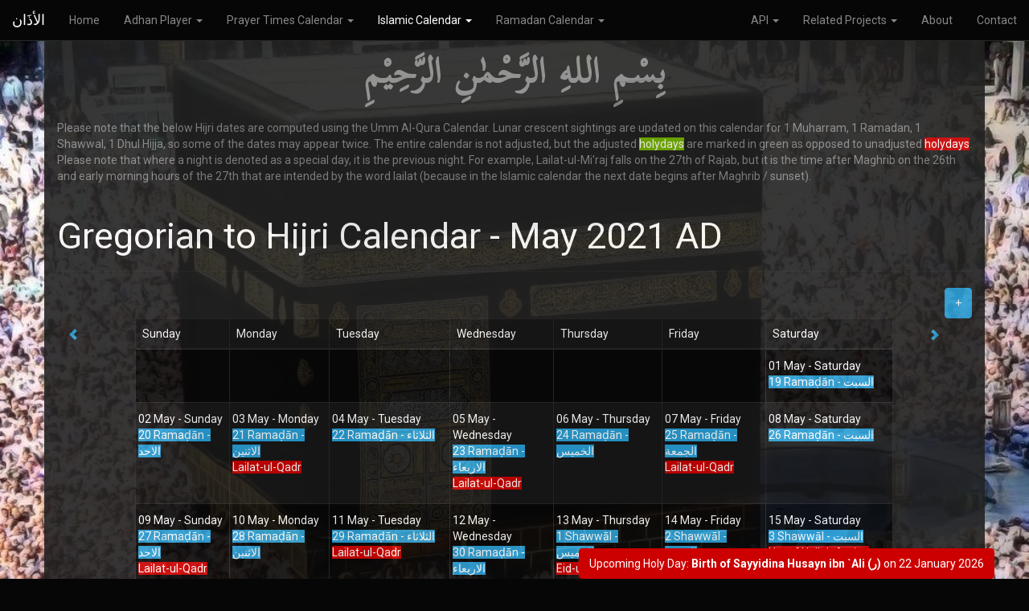

--- FILE ---
content_type: text/html; charset=UTF-8
request_url: https://aladhan.com/gregorian-hijri-calendar/5/2021
body_size: 127575
content:
<!DOCTYPE html>
<html>
    <head>
        <meta charset="utf-8">
        <meta http-equiv="X-UA-Compatible" content="IE=edge">
        <meta name="viewport" content="width=device-width, initial-scale=1">
        <meta name="title" content="Gregorian to Hijri / Islamic Calendar - May 2021" />
        <meta name="description" content="Gregorian to Hijri / Islamic Calendar - May 2021 - Prayer Times and Adhan Player" />
        <title>Gregorian to Hijri / Islamic Calendar - May 2021 - Prayer Times and Adhan Player</title>
        <link rel="stylesheet" href="https://maxcdn.bootstrapcdn.com/bootstrap/3.3.7/css/bootstrap.min.css" integrity="sha384-BVYiiSIFeK1dGmJRAkycuHAHRg32OmUcww7on3RYdg4Va+PmSTsz/K68vbdEjh4u" crossorigin="anonymous">
        <link href="/css/sticky-footer.css?v=1" rel="stylesheet">
        <link href="/css/font-kitab.css?v=1" rel="stylesheet">
        <link rel="stylesheet" href="/css/bootstrap.css?v=1">
        <link rel="stylesheet" href="/css/aladhan.css?v=5">
        <script type="text/javascript" src="https://cdn.aladhan.com/js/jquery-3.1.1.min.js"></script>
        <script src="https://maxcdn.bootstrapcdn.com/bootstrap/3.3.7/js/bootstrap.min.js" integrity="sha384-Tc5IQib027qvyjSMfHjOMaLkfuWVxZxUPnCJA7l2mCWNIpG9mGCD8wGNIcPD7Txa" crossorigin="anonymous"></script>
    </head>
        <body style="background-image: url('//cdn.aladhan.com/images/background.jpg'); background-size: cover;">
        <!-- Google tag (gtag.js) -->
        <script async src="https://www.googletagmanager.com/gtag/js?id=G-ENFFXB1ZME"></script>
        <script>
        window.dataLayer = window.dataLayer || [];
        function gtag(){dataLayer.push(arguments);}
        gtag('js', new Date());

        gtag('config', 'G-ENFFXB1ZME');
        </script>

        <!-- Assign JS variables for app.js to load backgrounds -->
        <script type="text/javascript">
            var bgsJson = {"start":0,"end":63,"count":63,"files":["1.jpg","2.jpg","3.jpg","4.jpg","5.jpg","6.jpg","7.jpg","8.jpg","9.jpg","10.jpg","11.jpg","12.jpg","13.jpg","14.jpg","15.jpg","16.jpg","17.jpg","18.jpg","19.jpg","20.jpg","21.jpg","22.jpg","23.jpg","24.jpg","25.jpg","26.jpg","27.jpg","28.jpg","29.jpg","30.jpg","31.jpg","32.jpg","33.jpg","34.jpg","35.jpg","36.jpg","37.jpg","38.jpg","39.jpg","40.jpg","41.jpg","42.jpg","43.jpg","44.jpg","45.jpg","46.jpg","47.jpg","48.jpg","49.jpg","50.jpg","51.jpg","52.jpg","53.jpg","54.jpg","55.jpg","56.jpg","57.jpg","58.jpg","59.jpg","60.jpg","61.jpg","62.jpg","63.jpg"]};
                        var staticBackground = false;
                    </script>
<nav id ="navigation" class="navbar navbar-default navbar-fixed-top" role="navigation">
    <div class="container-fluid">
    <!-- Brand and toggle get grouped for better mobile display -->
        <div class="navbar-header">
            <button type="button" class="navbar-toggle" data-toggle="collapse" data-target="#bs-example-navbar-collapse-1">
                <span class="sr-only">Toggle navigation</span>
                <span class="icon-bar"></span>
                <span class="icon-bar"></span>
                <span class="icon-bar"></span>
            </button>
            <a class="navbar-brand" href="/">الأذَان</a>
        </div>

        <!-- Collect the nav links, forms, and other content for toggling -->
        <div class="collapse navbar-collapse" id="bs-example-navbar-collapse-1">
            <ul class="nav navbar-nav">
                <li class=""><a href="/">Home</a></li>
                <li class="dropdown ">
                    <a href="/play" class="dropdown-toggle" data-toggle="dropdown">Adhan Player <b class="caret"></b></a>
                    <ul class="dropdown-menu multi-level">
                        <li><a href="/play">Adhan Player</a></li>
                        <li class="divider"></li>
                                                <li class="dropdown-submenu">
                            <a href="#" class="dropdown-toggle" data-toggle="dropdown"><b>Africa</b></a>
                            <ul class="dropdown-menu">
                                                            <li><a href="/play/Algiers/Algeria">Algiers, Algeria</a></li>
                                                            <li><a href="/play/Capetown/South Africa">Capetown, South Africa</a></li>
                                                            <li><a href="/play/Casablanca/Morocco">Casablanca, Morocco</a></li>
                                                            <li><a href="/play/Fez/Morocco">Fez, Morocco</a></li>
                                                            <li><a href="/play/Johannesburg/South Africa">Johannesburg, South Africa</a></li>
                                                            <li><a href="/play/Nigeria/Lagos">Lagos, Nigeria</a></li>
                                                            <li><a href="/play/Marrakech/Morocco">Marrakech, Morocco</a></li>
                                                            <li><a href="/play/Rabat/Morocco">Rabat, Morocco</a></li>
                                                            <li><a href="/play/Tunis/Tunisia">Tunis, Tunisia</a></li>
                                                        </ul>
                        </li>
                                                <li class="dropdown-submenu">
                            <a href="#" class="dropdown-toggle" data-toggle="dropdown"><b>Asia</b></a>
                            <ul class="dropdown-menu">
                                                            <li><a href="/play/Ahmedabad/India">Ahmedabad, India</a></li>
                                                            <li><a href="/play/Astana/Kazakhstan">Astana, Kazakhstan</a></li>
                                                            <li><a href="/play/Bangalore/India">Bangalore, India</a></li>
                                                            <li><a href="/play/Beijing/China">Beijing, China</a></li>
                                                            <li><a href="/play/Chennai/India">Chennai, India</a></li>
                                                            <li><a href="/play/Colombo/Sri Lanka">Colombo, Sri Lanka</a></li>
                                                            <li><a href="/play/Dhaka/Bangladesh">Dhaka, Bangladesh</a></li>
                                                            <li><a href="/play/Hong Kong/China">Hong Kong, China</a></li>
                                                            <li><a href="/play/Islamabad/Pakistan">Islamabad, Pakistan</a></li>
                                                            <li><a href="/play/Jakarta/Indonesia">Jakarta, Indonesia</a></li>
                                                            <li><a href="/play/Kabul/Afghanistan">Kabul, Afghanistan</a></li>
                                                            <li><a href="/play/Karachi/Pakistan">Karachi, Pakistan</a></li>
                                                            <li><a href="/play/Lahore/Pakistan">Lahore, Pakistan</a></li>
                                                            <li><a href="/play/Makhachkala/Dagestan">Makhachkala, Dagestan</a></li>
                                                            <li><a href="/play/Mumbai/India">Mumbai, India</a></li>
                                                            <li><a href="/play/New Delhi/India">New Dellhi, India</a></li>
                                                            <li><a href="/play/Samarkand/Uzbekistan">Samarkand, Uzbekistan</a></li>
                                                            <li><a href="/play/Seoul/South Korea">Seoul, South Korea</a></li>
                                                            <li><a href="/play/Shanghai/China">Shanghai, China</a></li>
                                                            <li><a href="/play/Singapore/Asia">Singapore</a></li>
                                                            <li><a href="/play/Taipei/Taiwan">Taipei, Taiwan</a></li>
                                                            <li><a href="/play/Tashkent/Uzbekistan">Tashkent, Uzbekistan</a></li>
                                                            <li><a href="/play/Tokyo/Japan">Tokyo, Japan</a></li>
                                                            <li><a href="/play/Turkestan/Kazakhstan">Turkestan, Kazakhstan</a></li>
                                                            <li><a href="/play/Ulaanbaatar/Mongolia">Ulaanbaatar, Mongolia</a></li>
                                                        </ul>
                        </li>
                                                <li class="dropdown-submenu">
                            <a href="#" class="dropdown-toggle" data-toggle="dropdown"><b>Australia</b></a>
                            <ul class="dropdown-menu">
                                                            <li><a href="/play/Adelaide/Australia">Adelaide, Australia</a></li>
                                                            <li><a href="/play/Auckland/New Zealand">Auckland, New Zealand</a></li>
                                                            <li><a href="/play/Brisbane/Australia">Brisbane, Australia</a></li>
                                                            <li><a href="/play/Darwin/Australia">Darwin, Australia</a></li>
                                                            <li><a href="/play/Perth/Australia">Perth, Australia</a></li>
                                                            <li><a href="/play/Sydney/Australia">Sydney, Australia</a></li>
                                                            <li><a href="/play/Tasmania/Australia">Tasmania, Australia</a></li>
                                                        </ul>
                        </li>
                                                <li class="dropdown-submenu">
                            <a href="#" class="dropdown-toggle" data-toggle="dropdown"><b>Europe</b></a>
                            <ul class="dropdown-menu">
                                                            <li><a href="/play/Amsterdam/Netherlands">Amsterdam, Netherlands</a></li>
                                                            <li><a href="/play/Belfast/Northern Ireland">Belfast, Northern Ireland</a></li>
                                                            <li><a href="/play/Berlin/Germany">Berlin, Germany</a></li>
                                                            <li><a href="/play/Birmingham/UK">Birmingham, UK</a></li>
                                                            <li><a href="/play/Brussels/Belgium">Brussels, Belgium</a></li>
                                                            <li><a href="/play/Bucharest/Romania">Bucharest, Romania</a></li>
                                                            <li><a href="/play/Budapest/Hungary">Budapest, Hungary</a></li>
                                                            <li><a href="/play/Copenhagen/Denmark">Copenhagen, Denmark</a></li>
                                                            <li><a href="/play/Cordoba/Spain">Cordoba, Spain</a></li>
                                                            <li><a href="/play/Dublin/Ireland">Dublin, Ireland</a></li>
                                                            <li><a href="/play/Edinburgh/Scotland, UK">Edinburgh, UK</a></li>
                                                            <li><a href="/play/Frankfurt/Germany">Frankfurt, Germany</a></li>
                                                            <li><a href="/play/Glasgow/Scotland, UK">Glasgow, UK</a></li>
                                                            <li><a href="/play/Helsinki/Finland">Helsinki, Finland</a></li>
                                                            <li><a href="/play/Leeds/UK">Leeds, UK</a></li>
                                                            <li><a href="/play/Lisbon/Portugal">Lisbon, Portugal</a></li>
                                                            <li><a href="/play/London/UK">London, UK</a></li>
                                                            <li><a href="/play/Madrid/Spain">Madrid, Spain</a></li>
                                                            <li><a href="/play/Manchester/UK">Manchester, UK</a></li>
                                                            <li><a href="/play/Milan/Italy">Milan, Italy</a></li>
                                                            <li><a href="/play/Moscow/Russia">Moscow, Russia</a></li>
                                                            <li><a href="/play/Munich/Germany">Munich, Germany</a></li>
                                                            <li><a href="/play/Naples/Italy">Naples, Italy</a></li>
                                                            <li><a href="/play/Oslo/Norway">Oslo, Norway</a></li>
                                                            <li><a href="/play/Paris/France">Paris, France</a></li>
                                                            <li><a href="/play/Prague/Czech Republic">Prague, Czech Republic</a></li>
                                                            <li><a href="/play/Pristina, Kosovo">Pristina, Kosovo</a></li>
                                                            <li><a href="/play/Rome/Italy">Rome, Italy</a></li>
                                                            <li><a href="/play/Rotterdam/Netherlands">Rotterdam, Netherlands</a></li>
                                                            <li><a href="/play/Sarajevo/Bosnia and Herzegovina">Sarajevo, Bosnia and Herzegovina</a></li>
                                                            <li><a href="/play/Sofia/Bulgaria">Sofia, Bulgaria</a></li>
                                                            <li><a href="/play/Stockholm/Sweden">Stockholm, Sweden</a></li>
                                                            <li><a href="/play/Tirana, Albania">Tirana, Albania</a></li>
                                                            <li><a href="/play/Valencia/Spain">Valencia, Spain</a></li>
                                                            <li><a href="/play/Vienna/Austria">Vienna, Austria</a></li>
                                                            <li><a href="/play/Zurich/Switzerland">Zurich, Switzerland</a></li>
                                                        </ul>
                        </li>
                                                <li class="dropdown-submenu">
                            <a href="#" class="dropdown-toggle" data-toggle="dropdown"><b>Middle East</b></a>
                            <ul class="dropdown-menu">
                                                            <li><a href="/play/Makkah/Saudi Arabia">Makkah, Saudi Arabia</a></li>
                                                            <li><a href="/play/Madinah/Saudi Arabia">Madinah, Saudi Arabia</a></li>
                                                            <li><a href="/play/Riyadh/Saudi Arabia">Riyadh, Saudi Arabia</a></li>
                                                            <li><a href="/play/Dubai/United Arab Emirates">Dubai, UAE</a></li>
                                                            <li><a href="/play/Abu Dhabi/United Arab Emirates">Abu Dhabi, UAE</a></li>
                                                            <li><a href="/play/Sharjah/United Arab Emirates">Sharjah, UAE</a></li>
                                                            <li><a href="/play/Ajman/United Arab Emirates">Ajman, UAE</a></li>
                                                            <li><a href="/play/Ras Al Khaimah/United Arab Emirates">Ras Al Khaimah, UAE</a></li>
                                                            <li><a href="/play/Umm Al Quwain/United Arab Emirates">Umm Al Quwain, UAE</a></li>
                                                            <li><a href="/play/Muscat/Oman">Muscat, Oman</a></li>
                                                            <li><a href="/play/Damascus/Syria">Damascus, Syria</a></li>
                                                            <li><a href="/play/Aleppo/Syria">Aleppo, Syria</a></li>
                                                            <li><a href="/play/Baghdad/Iraq">Baghdad, Iraq</a></li>
                                                            <li><a href="/play/Mosul/Iraq">Mosul, Iraq</a></li>
                                                            <li><a href="/play/Tehran/Iran">Tehran, Iran</a></li>
                                                            <li><a href="/play/Isfahan/Iran">Isfahan, Iran</a></li>
                                                            <li><a href="/play/Istanbul/Turkey">Istanbul, Turkey</a></li>
                                                            <li><a href="/play/Konya/Turkey">Konya, Turkey</a></li>
                                                            <li><a href="/play/Ankara/Turkey">Ankara, Turkey</a></li>
                                                            <li><a href="/play/Kayseri/Turkey">Kayseri, Turkey</a></li>
                                                            <li><a href="/play/Cairo/Egypt">Cairo, Egypt</a></li>
                                                            <li><a href="/play/Alexandria/Egypt">Alexandria, Egypt</a></li>
                                                            <li><a href="/play/Aden/Yemen">Aden, Yemen</a></li>
                                                            <li><a href="/play/Sanaa, Yemen">Sanaa, Yemen</a></li>
                                                            <li><a href="/play/Jerusalem/Palestine">Jerusalem, Palestine</a></li>
                                                        </ul>
                        </li>
                                                <li class="dropdown-submenu">
                            <a href="#" class="dropdown-toggle" data-toggle="dropdown"><b>North America</b></a>
                            <ul class="dropdown-menu">
                                                            <li><a href="/play/Albany/NY, USA">Albany, NY, USA</a></li>
                                                            <li><a href="/play/Boise/ID, USA">Boise, ID, USA</a></li>
                                                            <li><a href="/play/Boston/MA, USA">Boston, MA, USA</a></li>
                                                            <li><a href="/play/Buaffalo/NY, USA">Buffalo, NY, USA</a></li>
                                                            <li><a href="/play/Charlotte/NC, USA">Charlotte, NC, USA</a></li>
                                                            <li><a href="/play/Chicago/IL, USA">Chicago, IL, USA</a></li>
                                                            <li><a href="/play/Cleveland/OH, USA">Cleveland, OH, USA</a></li>
                                                            <li><a href="/play/Colorado Springs/CO, USA">Colorado Springs, CO, USA</a></li>
                                                            <li><a href="/play/Dallas/TX, USA">Dallas, TX, USA</a></li>
                                                            <li><a href="/play/Denver/CO, USA">Denver, CO, USA</a></li>
                                                            <li><a href="/play/Detroit/MI, USA">Detroit, MI, USA</a></li>
                                                            <li><a href="/play/Edmonton/Canada">Edmonton, Canada</a></li>
                                                            <li><a href="/play/Fort Worth/TX, USA">Fort Worth, TX, USA</a></li>
                                                            <li><a href="/play/Halifax/Canada">Halifax, Canada</a></li>
                                                            <li><a href="/play/Havana/Cuba">Havana, Cuba</a></li>
                                                            <li><a href="/play/Honolulu/Hawaii">Honolulu, Hawaii</a></li>
                                                            <li><a href="/play/Houston/TX, USA">Houston, TX, USA</a></li>
                                                            <li><a href="/play/Jersey City/NJ, USA">Jersey City, NJ, USA</a></li>
                                                            <li><a href="/play/Juneau/AK, USA">Juneau, AK, USA</a></li>
                                                            <li><a href="/play/Kansas City/MO, USA">Kansas City, MO, USA</a></li>
                                                            <li><a href="/play/Las Vegas/NV, USA">Las Vegas, NV, USA</a></li>
                                                            <li><a href="/play/Los Angeles/CA, USA">Los Angeles, CA, USA</a></li>
                                                            <li><a href="/play/Miami/FL, USA">Miami, FL, USA</a></li>
                                                            <li><a href="/play/Montreal/Canada">Montreal, Canada</a></li>
                                                            <li><a href="/play/New York/NY, USA">New York, NY, USA</a></li>
                                                            <li><a href="/play/Orlando/FL, USA">Orlando, FL, USA</a></li>
                                                            <li><a href="/play/Philadelphia/PA, USA">Philadelphia, PA, USA</a></li>
                                                            <li><a href="/play/Pittsburgh/PA, USA">Pittsburgh, PA, USA</a></li>
                                                            <li><a href="/play/Regina/Canada">Regina, Canada</a></li>
                                                            <li><a href="/play/San Diego/CA, USA">San Diego, CA, USA</a></li>
                                                            <li><a href="/play/San Francisco/CA, USA">San Francisco, CA, USA</a></li>
                                                            <li><a href="/play/Seattle/WA, USA">Seattle, WA, USA</a></li>
                                                            <li><a href="/play/Toronto/Canada">Toronto, Canada</a></li>
                                                            <li><a href="/play/Vancouver/Canada">Vancouver, Canada</a></li>
                                                            <li><a href="/play/Washington/DC, USA">Washington, DC, USA</a></li>
                                                        </ul>
                        </li>
                                                <li class="dropdown-submenu">
                            <a href="#" class="dropdown-toggle" data-toggle="dropdown"><b>South America</b></a>
                            <ul class="dropdown-menu">
                                                            <li><a href="/play/Buenos Aires/Argentina">Buenos Aires, Argentina</a></li>
                                                            <li><a href="/play/Caracas/Venezuela">Caracas, Venezuela</a></li>
                                                            <li><a href="/play/Lima/Peru">Lima, Peru</a></li>
                                                            <li><a href="/play/Mexico City/Mexico">Mexico City, Mexico</a></li>
                                                            <li><a href="/play/Santiago/Chile">Santiago, Chile</a></li>
                                                            <li><a href="/play/Sao Paulo/Brazil">Sao Paulo, Brazil</a></li>
                                                        </ul>
                        </li>
                                                <li class="divider"></li>
                    </ul>
                </li>
                <li class="dropdown ">
                    <a href="/calendar" class="dropdown-toggle" data-toggle="dropdown">Prayer Times Calendar <b class="caret"></b></a>
                    <ul class="dropdown-menu">
                        <li><a href="/calendar">Prayer Times Calendar</a></li>
                        <li class="divider"></li>
                                                <li class="dropdown-submenu">
                            <a href="#" class="dropdown-toggle" data-toggle="dropdown"><b>Africa</b></a>
                            <ul class="dropdown-menu">
                                                            <li><a href="/calendar/Algiers/Algeria">Algiers, Algeria</a></li>
                                                            <li><a href="/calendar/Capetown/South Africa">Capetown, South Africa</a></li>
                                                            <li><a href="/calendar/Casablanca/Morocco">Casablanca, Morocco</a></li>
                                                            <li><a href="/calendar/Fez/Morocco">Fez, Morocco</a></li>
                                                            <li><a href="/calendar/Johannesburg/South Africa">Johannesburg, South Africa</a></li>
                                                            <li><a href="/calendar/Nigeria/Lagos">Lagos, Nigeria</a></li>
                                                            <li><a href="/calendar/Marrakech/Morocco">Marrakech, Morocco</a></li>
                                                            <li><a href="/calendar/Rabat/Morocco">Rabat, Morocco</a></li>
                                                            <li><a href="/calendar/Tunis/Tunisia">Tunis, Tunisia</a></li>
                                                        </ul>
                        </li>
                                                <li class="dropdown-submenu">
                            <a href="#" class="dropdown-toggle" data-toggle="dropdown"><b>Asia</b></a>
                            <ul class="dropdown-menu">
                                                            <li><a href="/calendar/Ahmedabad/India">Ahmedabad, India</a></li>
                                                            <li><a href="/calendar/Astana/Kazakhstan">Astana, Kazakhstan</a></li>
                                                            <li><a href="/calendar/Bangalore/India">Bangalore, India</a></li>
                                                            <li><a href="/calendar/Beijing/China">Beijing, China</a></li>
                                                            <li><a href="/calendar/Chennai/India">Chennai, India</a></li>
                                                            <li><a href="/calendar/Colombo/Sri Lanka">Colombo, Sri Lanka</a></li>
                                                            <li><a href="/calendar/Dhaka/Bangladesh">Dhaka, Bangladesh</a></li>
                                                            <li><a href="/calendar/Hong Kong/China">Hong Kong, China</a></li>
                                                            <li><a href="/calendar/Islamabad/Pakistan">Islamabad, Pakistan</a></li>
                                                            <li><a href="/calendar/Jakarta/Indonesia">Jakarta, Indonesia</a></li>
                                                            <li><a href="/calendar/Kabul/Afghanistan">Kabul, Afghanistan</a></li>
                                                            <li><a href="/calendar/Karachi/Pakistan">Karachi, Pakistan</a></li>
                                                            <li><a href="/calendar/Lahore/Pakistan">Lahore, Pakistan</a></li>
                                                            <li><a href="/calendar/Makhachkala/Dagestan">Makhachkala, Dagestan</a></li>
                                                            <li><a href="/calendar/Mumbai/India">Mumbai, India</a></li>
                                                            <li><a href="/calendar/New Delhi/India">New Dellhi, India</a></li>
                                                            <li><a href="/calendar/Samarkand/Uzbekistan">Samarkand, Uzbekistan</a></li>
                                                            <li><a href="/calendar/Seoul/South Korea">Seoul, South Korea</a></li>
                                                            <li><a href="/calendar/Shanghai/China">Shanghai, China</a></li>
                                                            <li><a href="/calendar/Singapore/Asia">Singapore</a></li>
                                                            <li><a href="/calendar/Taipei/Taiwan">Taipei, Taiwan</a></li>
                                                            <li><a href="/calendar/Tashkent/Uzbekistan">Tashkent, Uzbekistan</a></li>
                                                            <li><a href="/calendar/Tokyo/Japan">Tokyo, Japan</a></li>
                                                            <li><a href="/calendar/Turkestan/Kazakhstan">Turkestan, Kazakhstan</a></li>
                                                            <li><a href="/calendar/Ulaanbaatar/Mongolia">Ulaanbaatar, Mongolia</a></li>
                                                        </ul>
                        </li>
                                                <li class="dropdown-submenu">
                            <a href="#" class="dropdown-toggle" data-toggle="dropdown"><b>Australia</b></a>
                            <ul class="dropdown-menu">
                                                            <li><a href="/calendar/Adelaide/Australia">Adelaide, Australia</a></li>
                                                            <li><a href="/calendar/Auckland/New Zealand">Auckland, New Zealand</a></li>
                                                            <li><a href="/calendar/Brisbane/Australia">Brisbane, Australia</a></li>
                                                            <li><a href="/calendar/Darwin/Australia">Darwin, Australia</a></li>
                                                            <li><a href="/calendar/Perth/Australia">Perth, Australia</a></li>
                                                            <li><a href="/calendar/Sydney/Australia">Sydney, Australia</a></li>
                                                            <li><a href="/calendar/Tasmania/Australia">Tasmania, Australia</a></li>
                                                        </ul>
                        </li>
                                                <li class="dropdown-submenu">
                            <a href="#" class="dropdown-toggle" data-toggle="dropdown"><b>Europe</b></a>
                            <ul class="dropdown-menu">
                                                            <li><a href="/calendar/Amsterdam/Netherlands">Amsterdam, Netherlands</a></li>
                                                            <li><a href="/calendar/Belfast/Northern Ireland">Belfast, Northern Ireland</a></li>
                                                            <li><a href="/calendar/Berlin/Germany">Berlin, Germany</a></li>
                                                            <li><a href="/calendar/Birmingham/UK">Birmingham, UK</a></li>
                                                            <li><a href="/calendar/Brussels/Belgium">Brussels, Belgium</a></li>
                                                            <li><a href="/calendar/Bucharest/Romania">Bucharest, Romania</a></li>
                                                            <li><a href="/calendar/Budapest/Hungary">Budapest, Hungary</a></li>
                                                            <li><a href="/calendar/Copenhagen/Denmark">Copenhagen, Denmark</a></li>
                                                            <li><a href="/calendar/Cordoba/Spain">Cordoba, Spain</a></li>
                                                            <li><a href="/calendar/Dublin/Ireland">Dublin, Ireland</a></li>
                                                            <li><a href="/calendar/Edinburgh/Scotland, UK">Edinburgh, UK</a></li>
                                                            <li><a href="/calendar/Frankfurt/Germany">Frankfurt, Germany</a></li>
                                                            <li><a href="/calendar/Glasgow/Scotland, UK">Glasgow, UK</a></li>
                                                            <li><a href="/calendar/Helsinki/Finland">Helsinki, Finland</a></li>
                                                            <li><a href="/calendar/Leeds/UK">Leeds, UK</a></li>
                                                            <li><a href="/calendar/Lisbon/Portugal">Lisbon, Portugal</a></li>
                                                            <li><a href="/calendar/London/UK">London, UK</a></li>
                                                            <li><a href="/calendar/Madrid/Spain">Madrid, Spain</a></li>
                                                            <li><a href="/calendar/Manchester/UK">Manchester, UK</a></li>
                                                            <li><a href="/calendar/Milan/Italy">Milan, Italy</a></li>
                                                            <li><a href="/calendar/Moscow/Russia">Moscow, Russia</a></li>
                                                            <li><a href="/calendar/Munich/Germany">Munich, Germany</a></li>
                                                            <li><a href="/calendar/Naples/Italy">Naples, Italy</a></li>
                                                            <li><a href="/calendar/Oslo/Norway">Oslo, Norway</a></li>
                                                            <li><a href="/calendar/Paris/France">Paris, France</a></li>
                                                            <li><a href="/calendar/Prague/Czech Republic">Prague, Czech Republic</a></li>
                                                            <li><a href="/calendar/Pristina, Kosovo">Pristina, Kosovo</a></li>
                                                            <li><a href="/calendar/Rome/Italy">Rome, Italy</a></li>
                                                            <li><a href="/calendar/Rotterdam/Netherlands">Rotterdam, Netherlands</a></li>
                                                            <li><a href="/calendar/Sarajevo/Bosnia and Herzegovina">Sarajevo, Bosnia and Herzegovina</a></li>
                                                            <li><a href="/calendar/Sofia/Bulgaria">Sofia, Bulgaria</a></li>
                                                            <li><a href="/calendar/Stockholm/Sweden">Stockholm, Sweden</a></li>
                                                            <li><a href="/calendar/Tirana, Albania">Tirana, Albania</a></li>
                                                            <li><a href="/calendar/Valencia/Spain">Valencia, Spain</a></li>
                                                            <li><a href="/calendar/Vienna/Austria">Vienna, Austria</a></li>
                                                            <li><a href="/calendar/Zurich/Switzerland">Zurich, Switzerland</a></li>
                                                        </ul>
                        </li>
                                                <li class="dropdown-submenu">
                            <a href="#" class="dropdown-toggle" data-toggle="dropdown"><b>Middle East</b></a>
                            <ul class="dropdown-menu">
                                                            <li><a href="/calendar/Makkah/Saudi Arabia">Makkah, Saudi Arabia</a></li>
                                                            <li><a href="/calendar/Madinah/Saudi Arabia">Madinah, Saudi Arabia</a></li>
                                                            <li><a href="/calendar/Riyadh/Saudi Arabia">Riyadh, Saudi Arabia</a></li>
                                                            <li><a href="/calendar/Dubai/United Arab Emirates">Dubai, UAE</a></li>
                                                            <li><a href="/calendar/Abu Dhabi/United Arab Emirates">Abu Dhabi, UAE</a></li>
                                                            <li><a href="/calendar/Sharjah/United Arab Emirates">Sharjah, UAE</a></li>
                                                            <li><a href="/calendar/Ajman/United Arab Emirates">Ajman, UAE</a></li>
                                                            <li><a href="/calendar/Ras Al Khaimah/United Arab Emirates">Ras Al Khaimah, UAE</a></li>
                                                            <li><a href="/calendar/Umm Al Quwain/United Arab Emirates">Umm Al Quwain, UAE</a></li>
                                                            <li><a href="/calendar/Muscat/Oman">Muscat, Oman</a></li>
                                                            <li><a href="/calendar/Damascus/Syria">Damascus, Syria</a></li>
                                                            <li><a href="/calendar/Aleppo/Syria">Aleppo, Syria</a></li>
                                                            <li><a href="/calendar/Baghdad/Iraq">Baghdad, Iraq</a></li>
                                                            <li><a href="/calendar/Mosul/Iraq">Mosul, Iraq</a></li>
                                                            <li><a href="/calendar/Tehran/Iran">Tehran, Iran</a></li>
                                                            <li><a href="/calendar/Isfahan/Iran">Isfahan, Iran</a></li>
                                                            <li><a href="/calendar/Istanbul/Turkey">Istanbul, Turkey</a></li>
                                                            <li><a href="/calendar/Konya/Turkey">Konya, Turkey</a></li>
                                                            <li><a href="/calendar/Ankara/Turkey">Ankara, Turkey</a></li>
                                                            <li><a href="/calendar/Kayseri/Turkey">Kayseri, Turkey</a></li>
                                                            <li><a href="/calendar/Cairo/Egypt">Cairo, Egypt</a></li>
                                                            <li><a href="/calendar/Alexandria/Egypt">Alexandria, Egypt</a></li>
                                                            <li><a href="/calendar/Aden/Yemen">Aden, Yemen</a></li>
                                                            <li><a href="/calendar/Sanaa, Yemen">Sanaa, Yemen</a></li>
                                                            <li><a href="/calendar/Jerusalem/Palestine">Jerusalem, Palestine</a></li>
                                                        </ul>
                        </li>
                                                <li class="dropdown-submenu">
                            <a href="#" class="dropdown-toggle" data-toggle="dropdown"><b>North America</b></a>
                            <ul class="dropdown-menu">
                                                            <li><a href="/calendar/Albany/NY, USA">Albany, NY, USA</a></li>
                                                            <li><a href="/calendar/Boise/ID, USA">Boise, ID, USA</a></li>
                                                            <li><a href="/calendar/Boston/MA, USA">Boston, MA, USA</a></li>
                                                            <li><a href="/calendar/Buaffalo/NY, USA">Buffalo, NY, USA</a></li>
                                                            <li><a href="/calendar/Charlotte/NC, USA">Charlotte, NC, USA</a></li>
                                                            <li><a href="/calendar/Chicago/IL, USA">Chicago, IL, USA</a></li>
                                                            <li><a href="/calendar/Cleveland/OH, USA">Cleveland, OH, USA</a></li>
                                                            <li><a href="/calendar/Colorado Springs/CO, USA">Colorado Springs, CO, USA</a></li>
                                                            <li><a href="/calendar/Dallas/TX, USA">Dallas, TX, USA</a></li>
                                                            <li><a href="/calendar/Denver/CO, USA">Denver, CO, USA</a></li>
                                                            <li><a href="/calendar/Detroit/MI, USA">Detroit, MI, USA</a></li>
                                                            <li><a href="/calendar/Edmonton/Canada">Edmonton, Canada</a></li>
                                                            <li><a href="/calendar/Fort Worth/TX, USA">Fort Worth, TX, USA</a></li>
                                                            <li><a href="/calendar/Halifax/Canada">Halifax, Canada</a></li>
                                                            <li><a href="/calendar/Havana/Cuba">Havana, Cuba</a></li>
                                                            <li><a href="/calendar/Honolulu/Hawaii">Honolulu, Hawaii</a></li>
                                                            <li><a href="/calendar/Houston/TX, USA">Houston, TX, USA</a></li>
                                                            <li><a href="/calendar/Jersey City/NJ, USA">Jersey City, NJ, USA</a></li>
                                                            <li><a href="/calendar/Juneau/AK, USA">Juneau, AK, USA</a></li>
                                                            <li><a href="/calendar/Kansas City/MO, USA">Kansas City, MO, USA</a></li>
                                                            <li><a href="/calendar/Las Vegas/NV, USA">Las Vegas, NV, USA</a></li>
                                                            <li><a href="/calendar/Los Angeles/CA, USA">Los Angeles, CA, USA</a></li>
                                                            <li><a href="/calendar/Miami/FL, USA">Miami, FL, USA</a></li>
                                                            <li><a href="/calendar/Montreal/Canada">Montreal, Canada</a></li>
                                                            <li><a href="/calendar/New York/NY, USA">New York, NY, USA</a></li>
                                                            <li><a href="/calendar/Orlando/FL, USA">Orlando, FL, USA</a></li>
                                                            <li><a href="/calendar/Philadelphia/PA, USA">Philadelphia, PA, USA</a></li>
                                                            <li><a href="/calendar/Pittsburgh/PA, USA">Pittsburgh, PA, USA</a></li>
                                                            <li><a href="/calendar/Regina/Canada">Regina, Canada</a></li>
                                                            <li><a href="/calendar/San Diego/CA, USA">San Diego, CA, USA</a></li>
                                                            <li><a href="/calendar/San Francisco/CA, USA">San Francisco, CA, USA</a></li>
                                                            <li><a href="/calendar/Seattle/WA, USA">Seattle, WA, USA</a></li>
                                                            <li><a href="/calendar/Toronto/Canada">Toronto, Canada</a></li>
                                                            <li><a href="/calendar/Vancouver/Canada">Vancouver, Canada</a></li>
                                                            <li><a href="/calendar/Washington/DC, USA">Washington, DC, USA</a></li>
                                                        </ul>
                        </li>
                                                <li class="dropdown-submenu">
                            <a href="#" class="dropdown-toggle" data-toggle="dropdown"><b>South America</b></a>
                            <ul class="dropdown-menu">
                                                            <li><a href="/calendar/Buenos Aires/Argentina">Buenos Aires, Argentina</a></li>
                                                            <li><a href="/calendar/Caracas/Venezuela">Caracas, Venezuela</a></li>
                                                            <li><a href="/calendar/Lima/Peru">Lima, Peru</a></li>
                                                            <li><a href="/calendar/Mexico City/Mexico">Mexico City, Mexico</a></li>
                                                            <li><a href="/calendar/Santiago/Chile">Santiago, Chile</a></li>
                                                            <li><a href="/calendar/Sao Paulo/Brazil">Sao Paulo, Brazil</a></li>
                                                        </ul>
                        </li>
                                                <li class="divider"></li>
                    </ul>
                </li>
                 <li class="dropdown active">
                    <a href="/hijri-gregorian-calendar" class="dropdown-toggle" data-toggle="dropdown">Islamic Calendar <b class="caret"></b></a>
                    <ul class="dropdown-menu">
                        <li class="dropdown-header"><b>Gregorian to Hijri Calendar</b></a>
                                                <li class="dropdown-submenu">
                            <a href="/gregorian-hijri-calendar" class="dropdown-toggle" data-toggle="dropdown">Gregorian to Hijri Calendar 2026</a>
                            <ul class="dropdown-menu">
                                                                           <li><a href="/gregorian-hijri-calendar/1/2026">January 2026</a></li>
                                                                           <li><a href="/gregorian-hijri-calendar/2/2026">February 2026</a></li>
                                                                           <li><a href="/gregorian-hijri-calendar/3/2026">March 2026</a></li>
                                                                           <li><a href="/gregorian-hijri-calendar/4/2026">April 2026</a></li>
                                                                           <li><a href="/gregorian-hijri-calendar/5/2026">May 2026</a></li>
                                                                           <li><a href="/gregorian-hijri-calendar/6/2026">June 2026</a></li>
                                                                           <li><a href="/gregorian-hijri-calendar/7/2026">July 2026</a></li>
                                                                           <li><a href="/gregorian-hijri-calendar/8/2026">August 2026</a></li>
                                                                           <li><a href="/gregorian-hijri-calendar/9/2026">September 2026</a></li>
                                                                           <li><a href="/gregorian-hijri-calendar/10/2026">October 2026</a></li>
                                                                           <li><a href="/gregorian-hijri-calendar/11/2026">November 2026</a></li>
                                                                           <li><a href="/gregorian-hijri-calendar/12/2026">December 2026</a></li>
                                     
                            </ul>
                        </li>
                                                <li class="dropdown-submenu">
                            <a href="/gregorian-hijri-calendar" class="dropdown-toggle" data-toggle="dropdown">Gregorian to Hijri Calendar 2027</a>
                            <ul class="dropdown-menu">
                                                                           <li><a href="/gregorian-hijri-calendar/1/2027">January 2027</a></li>
                                                                           <li><a href="/gregorian-hijri-calendar/2/2027">February 2027</a></li>
                                                                           <li><a href="/gregorian-hijri-calendar/3/2027">March 2027</a></li>
                                                                           <li><a href="/gregorian-hijri-calendar/4/2027">April 2027</a></li>
                                                                           <li><a href="/gregorian-hijri-calendar/5/2027">May 2027</a></li>
                                                                           <li><a href="/gregorian-hijri-calendar/6/2027">June 2027</a></li>
                                                                           <li><a href="/gregorian-hijri-calendar/7/2027">July 2027</a></li>
                                                                           <li><a href="/gregorian-hijri-calendar/8/2027">August 2027</a></li>
                                                                           <li><a href="/gregorian-hijri-calendar/9/2027">September 2027</a></li>
                                                                           <li><a href="/gregorian-hijri-calendar/10/2027">October 2027</a></li>
                                                                           <li><a href="/gregorian-hijri-calendar/11/2027">November 2027</a></li>
                                                                           <li><a href="/gregorian-hijri-calendar/12/2027">December 2027</a></li>
                                     
                            </ul>
                        </li>
                                                <li class="dropdown-submenu">
                            <a href="/gregorian-hijri-calendar" class="dropdown-toggle" data-toggle="dropdown">Gregorian to Hijri Calendar 2028</a>
                            <ul class="dropdown-menu">
                                                                           <li><a href="/gregorian-hijri-calendar/1/2028">January 2028</a></li>
                                                                           <li><a href="/gregorian-hijri-calendar/2/2028">February 2028</a></li>
                                                                           <li><a href="/gregorian-hijri-calendar/3/2028">March 2028</a></li>
                                                                           <li><a href="/gregorian-hijri-calendar/4/2028">April 2028</a></li>
                                                                           <li><a href="/gregorian-hijri-calendar/5/2028">May 2028</a></li>
                                                                           <li><a href="/gregorian-hijri-calendar/6/2028">June 2028</a></li>
                                                                           <li><a href="/gregorian-hijri-calendar/7/2028">July 2028</a></li>
                                                                           <li><a href="/gregorian-hijri-calendar/8/2028">August 2028</a></li>
                                                                           <li><a href="/gregorian-hijri-calendar/9/2028">September 2028</a></li>
                                                                           <li><a href="/gregorian-hijri-calendar/10/2028">October 2028</a></li>
                                                                           <li><a href="/gregorian-hijri-calendar/11/2028">November 2028</a></li>
                                                                           <li><a href="/gregorian-hijri-calendar/12/2028">December 2028</a></li>
                                     
                            </ul>
                        </li>
                                                <li class="divider"></li>
                        <li class="dropdown-header"><b>Hijri to Gregorian Calendar</b></a>
                                                <li class="dropdown-submenu">
                            <a href="/hijri-gregorian-calendar" class="dropdown-toggle" data-toggle="dropdown">Hijri to Gregorian Calendar 1446</a>
                            <ul class="dropdown-menu">
                                                                           <li><a href="/hijri-gregorian-calendar/1/1446">Muḥarram 1446</a></li>
                                                                           <li><a href="/hijri-gregorian-calendar/2/1446">Ṣafar 1446</a></li>
                                                                           <li><a href="/hijri-gregorian-calendar/3/1446">Rabīʿ al-awwal 1446</a></li>
                                                                           <li><a href="/hijri-gregorian-calendar/4/1446">Rabīʿ al-thānī 1446</a></li>
                                                                           <li><a href="/hijri-gregorian-calendar/5/1446">Jumādá al-ūlá 1446</a></li>
                                                                           <li><a href="/hijri-gregorian-calendar/6/1446">Jumādá al-ākhirah 1446</a></li>
                                                                           <li><a href="/hijri-gregorian-calendar/7/1446">Rajab 1446</a></li>
                                                                           <li><a href="/hijri-gregorian-calendar/8/1446">Shaʿbān 1446</a></li>
                                                                           <li><a href="/hijri-gregorian-calendar/9/1446">Ramaḍān 1446</a></li>
                                                                           <li><a href="/hijri-gregorian-calendar/10/1446">Shawwāl 1446</a></li>
                                                                           <li><a href="/hijri-gregorian-calendar/11/1446">Dhū al-Qaʿdah 1446</a></li>
                                                                           <li><a href="/hijri-gregorian-calendar/12/1446">Dhū al-Ḥijjah 1446</a></li>
                                     
                            </ul>
                        </li>
                                                <li class="dropdown-submenu">
                            <a href="/hijri-gregorian-calendar" class="dropdown-toggle" data-toggle="dropdown">Hijri to Gregorian Calendar 1447</a>
                            <ul class="dropdown-menu">
                                                                           <li><a href="/hijri-gregorian-calendar/1/1447">Muḥarram 1447</a></li>
                                                                           <li><a href="/hijri-gregorian-calendar/2/1447">Ṣafar 1447</a></li>
                                                                           <li><a href="/hijri-gregorian-calendar/3/1447">Rabīʿ al-awwal 1447</a></li>
                                                                           <li><a href="/hijri-gregorian-calendar/4/1447">Rabīʿ al-thānī 1447</a></li>
                                                                           <li><a href="/hijri-gregorian-calendar/5/1447">Jumādá al-ūlá 1447</a></li>
                                                                           <li><a href="/hijri-gregorian-calendar/6/1447">Jumādá al-ākhirah 1447</a></li>
                                                                           <li><a href="/hijri-gregorian-calendar/7/1447">Rajab 1447</a></li>
                                                                           <li><a href="/hijri-gregorian-calendar/8/1447">Shaʿbān 1447</a></li>
                                                                           <li><a href="/hijri-gregorian-calendar/9/1447">Ramaḍān 1447</a></li>
                                                                           <li><a href="/hijri-gregorian-calendar/10/1447">Shawwāl 1447</a></li>
                                                                           <li><a href="/hijri-gregorian-calendar/11/1447">Dhū al-Qaʿdah 1447</a></li>
                                                                           <li><a href="/hijri-gregorian-calendar/12/1447">Dhū al-Ḥijjah 1447</a></li>
                                     
                            </ul>
                        </li>
                                                <li class="dropdown-submenu">
                            <a href="/hijri-gregorian-calendar" class="dropdown-toggle" data-toggle="dropdown">Hijri to Gregorian Calendar 1448</a>
                            <ul class="dropdown-menu">
                                                                           <li><a href="/hijri-gregorian-calendar/1/1448">Muḥarram 1448</a></li>
                                                                           <li><a href="/hijri-gregorian-calendar/2/1448">Ṣafar 1448</a></li>
                                                                           <li><a href="/hijri-gregorian-calendar/3/1448">Rabīʿ al-awwal 1448</a></li>
                                                                           <li><a href="/hijri-gregorian-calendar/4/1448">Rabīʿ al-thānī 1448</a></li>
                                                                           <li><a href="/hijri-gregorian-calendar/5/1448">Jumādá al-ūlá 1448</a></li>
                                                                           <li><a href="/hijri-gregorian-calendar/6/1448">Jumādá al-ākhirah 1448</a></li>
                                                                           <li><a href="/hijri-gregorian-calendar/7/1448">Rajab 1448</a></li>
                                                                           <li><a href="/hijri-gregorian-calendar/8/1448">Shaʿbān 1448</a></li>
                                                                           <li><a href="/hijri-gregorian-calendar/9/1448">Ramaḍān 1448</a></li>
                                                                           <li><a href="/hijri-gregorian-calendar/10/1448">Shawwāl 1448</a></li>
                                                                           <li><a href="/hijri-gregorian-calendar/11/1448">Dhū al-Qaʿdah 1448</a></li>
                                                                           <li><a href="/hijri-gregorian-calendar/12/1448">Dhū al-Ḥijjah 1448</a></li>
                                     
                            </ul>
                        </li>
                                                <li class="divider"></li>

                        <li class="dropdown-submenu">
                            <a href="#" class="dropdown-toggle" data-toggle="dropdown"><b>Islamic Holidays</b></a>
                            <ul class="dropdown-menu">
                                                            <li><a href="/islamic-holidays/1446">Islamic Holidays 1446</a></li>
                                                            <li><a href="/islamic-holidays/1447">Islamic Holidays 1447</a></li>
                                                            <li><a href="/islamic-holidays/1448">Islamic Holidays 1448</a></li>
                                                        </ul>
                        </li>
                    </ul>
                </li>
                <li class="dropdown ">
                    <a href="/calendar" class="dropdown-toggle" data-toggle="dropdown">Ramadan Calendar <b class="caret"></b></a>
                    <ul class="dropdown-menu">
                        <li class="dropdown-submenu">
                            <a href="#" class="dropdown-toggle" data-toggle="dropdown"><b>Ramadan Calendar</b></a>
                            <ul class="dropdown-menu">
                                                            <li><a href="/ramadan-calendar/2026">Ramadan Calendar 2026</a></li>
                                                            <li><a href="/ramadan-calendar/2027">Ramadan Calendar 2027</a></li>
                                                            <li><a href="/ramadan-calendar/2028">Ramadan Calendar 2028</a></li>
                                                        </ul>
                        </li>
                        <li class="divider"></li>
                        <li class="dropdown-header"><b>Ramadan Prayer Times 2026</b></li>
                                                <li class="dropdown-submenu">
                            <a href="#" class="dropdown-toggle" data-toggle="dropdown"><b>Africa</b></a>
                            <ul class="dropdown-menu">
                                                            <li><a href="/ramadan-prayer-times/2026/Algiers/Algeria">Algiers, Algeria</a></li>
                                                            <li><a href="/ramadan-prayer-times/2026/Capetown/South Africa">Capetown, South Africa</a></li>
                                                            <li><a href="/ramadan-prayer-times/2026/Casablanca/Morocco">Casablanca, Morocco</a></li>
                                                            <li><a href="/ramadan-prayer-times/2026/Fez/Morocco">Fez, Morocco</a></li>
                                                            <li><a href="/ramadan-prayer-times/2026/Johannesburg/South Africa">Johannesburg, South Africa</a></li>
                                                            <li><a href="/ramadan-prayer-times/2026/Nigeria/Lagos">Lagos, Nigeria</a></li>
                                                            <li><a href="/ramadan-prayer-times/2026/Marrakech/Morocco">Marrakech, Morocco</a></li>
                                                            <li><a href="/ramadan-prayer-times/2026/Rabat/Morocco">Rabat, Morocco</a></li>
                                                            <li><a href="/ramadan-prayer-times/2026/Tunis/Tunisia">Tunis, Tunisia</a></li>
                                                        </ul>
                        </li>
                                                <li class="dropdown-submenu">
                            <a href="#" class="dropdown-toggle" data-toggle="dropdown"><b>Asia</b></a>
                            <ul class="dropdown-menu">
                                                            <li><a href="/ramadan-prayer-times/2026/Ahmedabad/India">Ahmedabad, India</a></li>
                                                            <li><a href="/ramadan-prayer-times/2026/Astana/Kazakhstan">Astana, Kazakhstan</a></li>
                                                            <li><a href="/ramadan-prayer-times/2026/Bangalore/India">Bangalore, India</a></li>
                                                            <li><a href="/ramadan-prayer-times/2026/Beijing/China">Beijing, China</a></li>
                                                            <li><a href="/ramadan-prayer-times/2026/Chennai/India">Chennai, India</a></li>
                                                            <li><a href="/ramadan-prayer-times/2026/Colombo/Sri Lanka">Colombo, Sri Lanka</a></li>
                                                            <li><a href="/ramadan-prayer-times/2026/Dhaka/Bangladesh">Dhaka, Bangladesh</a></li>
                                                            <li><a href="/ramadan-prayer-times/2026/Hong Kong/China">Hong Kong, China</a></li>
                                                            <li><a href="/ramadan-prayer-times/2026/Islamabad/Pakistan">Islamabad, Pakistan</a></li>
                                                            <li><a href="/ramadan-prayer-times/2026/Jakarta/Indonesia">Jakarta, Indonesia</a></li>
                                                            <li><a href="/ramadan-prayer-times/2026/Kabul/Afghanistan">Kabul, Afghanistan</a></li>
                                                            <li><a href="/ramadan-prayer-times/2026/Karachi/Pakistan">Karachi, Pakistan</a></li>
                                                            <li><a href="/ramadan-prayer-times/2026/Lahore/Pakistan">Lahore, Pakistan</a></li>
                                                            <li><a href="/ramadan-prayer-times/2026/Makhachkala/Dagestan">Makhachkala, Dagestan</a></li>
                                                            <li><a href="/ramadan-prayer-times/2026/Mumbai/India">Mumbai, India</a></li>
                                                            <li><a href="/ramadan-prayer-times/2026/New Delhi/India">New Dellhi, India</a></li>
                                                            <li><a href="/ramadan-prayer-times/2026/Samarkand/Uzbekistan">Samarkand, Uzbekistan</a></li>
                                                            <li><a href="/ramadan-prayer-times/2026/Seoul/South Korea">Seoul, South Korea</a></li>
                                                            <li><a href="/ramadan-prayer-times/2026/Shanghai/China">Shanghai, China</a></li>
                                                            <li><a href="/ramadan-prayer-times/2026/Singapore/Asia">Singapore</a></li>
                                                            <li><a href="/ramadan-prayer-times/2026/Taipei/Taiwan">Taipei, Taiwan</a></li>
                                                            <li><a href="/ramadan-prayer-times/2026/Tashkent/Uzbekistan">Tashkent, Uzbekistan</a></li>
                                                            <li><a href="/ramadan-prayer-times/2026/Tokyo/Japan">Tokyo, Japan</a></li>
                                                            <li><a href="/ramadan-prayer-times/2026/Turkestan/Kazakhstan">Turkestan, Kazakhstan</a></li>
                                                            <li><a href="/ramadan-prayer-times/2026/Ulaanbaatar/Mongolia">Ulaanbaatar, Mongolia</a></li>
                                                        </ul>
                        </li>
                                                <li class="dropdown-submenu">
                            <a href="#" class="dropdown-toggle" data-toggle="dropdown"><b>Australia</b></a>
                            <ul class="dropdown-menu">
                                                            <li><a href="/ramadan-prayer-times/2026/Adelaide/Australia">Adelaide, Australia</a></li>
                                                            <li><a href="/ramadan-prayer-times/2026/Auckland/New Zealand">Auckland, New Zealand</a></li>
                                                            <li><a href="/ramadan-prayer-times/2026/Brisbane/Australia">Brisbane, Australia</a></li>
                                                            <li><a href="/ramadan-prayer-times/2026/Darwin/Australia">Darwin, Australia</a></li>
                                                            <li><a href="/ramadan-prayer-times/2026/Perth/Australia">Perth, Australia</a></li>
                                                            <li><a href="/ramadan-prayer-times/2026/Sydney/Australia">Sydney, Australia</a></li>
                                                            <li><a href="/ramadan-prayer-times/2026/Tasmania/Australia">Tasmania, Australia</a></li>
                                                        </ul>
                        </li>
                                                <li class="dropdown-submenu">
                            <a href="#" class="dropdown-toggle" data-toggle="dropdown"><b>Europe</b></a>
                            <ul class="dropdown-menu">
                                                            <li><a href="/ramadan-prayer-times/2026/Amsterdam/Netherlands">Amsterdam, Netherlands</a></li>
                                                            <li><a href="/ramadan-prayer-times/2026/Belfast/Northern Ireland">Belfast, Northern Ireland</a></li>
                                                            <li><a href="/ramadan-prayer-times/2026/Berlin/Germany">Berlin, Germany</a></li>
                                                            <li><a href="/ramadan-prayer-times/2026/Birmingham/UK">Birmingham, UK</a></li>
                                                            <li><a href="/ramadan-prayer-times/2026/Brussels/Belgium">Brussels, Belgium</a></li>
                                                            <li><a href="/ramadan-prayer-times/2026/Bucharest/Romania">Bucharest, Romania</a></li>
                                                            <li><a href="/ramadan-prayer-times/2026/Budapest/Hungary">Budapest, Hungary</a></li>
                                                            <li><a href="/ramadan-prayer-times/2026/Copenhagen/Denmark">Copenhagen, Denmark</a></li>
                                                            <li><a href="/ramadan-prayer-times/2026/Cordoba/Spain">Cordoba, Spain</a></li>
                                                            <li><a href="/ramadan-prayer-times/2026/Dublin/Ireland">Dublin, Ireland</a></li>
                                                            <li><a href="/ramadan-prayer-times/2026/Edinburgh/Scotland, UK">Edinburgh, UK</a></li>
                                                            <li><a href="/ramadan-prayer-times/2026/Frankfurt/Germany">Frankfurt, Germany</a></li>
                                                            <li><a href="/ramadan-prayer-times/2026/Glasgow/Scotland, UK">Glasgow, UK</a></li>
                                                            <li><a href="/ramadan-prayer-times/2026/Helsinki/Finland">Helsinki, Finland</a></li>
                                                            <li><a href="/ramadan-prayer-times/2026/Leeds/UK">Leeds, UK</a></li>
                                                            <li><a href="/ramadan-prayer-times/2026/Lisbon/Portugal">Lisbon, Portugal</a></li>
                                                            <li><a href="/ramadan-prayer-times/2026/London/UK">London, UK</a></li>
                                                            <li><a href="/ramadan-prayer-times/2026/Madrid/Spain">Madrid, Spain</a></li>
                                                            <li><a href="/ramadan-prayer-times/2026/Manchester/UK">Manchester, UK</a></li>
                                                            <li><a href="/ramadan-prayer-times/2026/Milan/Italy">Milan, Italy</a></li>
                                                            <li><a href="/ramadan-prayer-times/2026/Moscow/Russia">Moscow, Russia</a></li>
                                                            <li><a href="/ramadan-prayer-times/2026/Munich/Germany">Munich, Germany</a></li>
                                                            <li><a href="/ramadan-prayer-times/2026/Naples/Italy">Naples, Italy</a></li>
                                                            <li><a href="/ramadan-prayer-times/2026/Oslo/Norway">Oslo, Norway</a></li>
                                                            <li><a href="/ramadan-prayer-times/2026/Paris/France">Paris, France</a></li>
                                                            <li><a href="/ramadan-prayer-times/2026/Prague/Czech Republic">Prague, Czech Republic</a></li>
                                                            <li><a href="/ramadan-prayer-times/2026/Pristina, Kosovo">Pristina, Kosovo</a></li>
                                                            <li><a href="/ramadan-prayer-times/2026/Rome/Italy">Rome, Italy</a></li>
                                                            <li><a href="/ramadan-prayer-times/2026/Rotterdam/Netherlands">Rotterdam, Netherlands</a></li>
                                                            <li><a href="/ramadan-prayer-times/2026/Sarajevo/Bosnia and Herzegovina">Sarajevo, Bosnia and Herzegovina</a></li>
                                                            <li><a href="/ramadan-prayer-times/2026/Sofia/Bulgaria">Sofia, Bulgaria</a></li>
                                                            <li><a href="/ramadan-prayer-times/2026/Stockholm/Sweden">Stockholm, Sweden</a></li>
                                                            <li><a href="/ramadan-prayer-times/2026/Tirana, Albania">Tirana, Albania</a></li>
                                                            <li><a href="/ramadan-prayer-times/2026/Valencia/Spain">Valencia, Spain</a></li>
                                                            <li><a href="/ramadan-prayer-times/2026/Vienna/Austria">Vienna, Austria</a></li>
                                                            <li><a href="/ramadan-prayer-times/2026/Zurich/Switzerland">Zurich, Switzerland</a></li>
                                                        </ul>
                        </li>
                                                <li class="dropdown-submenu">
                            <a href="#" class="dropdown-toggle" data-toggle="dropdown"><b>Middle East</b></a>
                            <ul class="dropdown-menu">
                                                            <li><a href="/ramadan-prayer-times/2026/Makkah/Saudi Arabia">Makkah, Saudi Arabia</a></li>
                                                            <li><a href="/ramadan-prayer-times/2026/Madinah/Saudi Arabia">Madinah, Saudi Arabia</a></li>
                                                            <li><a href="/ramadan-prayer-times/2026/Riyadh/Saudi Arabia">Riyadh, Saudi Arabia</a></li>
                                                            <li><a href="/ramadan-prayer-times/2026/Dubai/United Arab Emirates">Dubai, UAE</a></li>
                                                            <li><a href="/ramadan-prayer-times/2026/Abu Dhabi/United Arab Emirates">Abu Dhabi, UAE</a></li>
                                                            <li><a href="/ramadan-prayer-times/2026/Sharjah/United Arab Emirates">Sharjah, UAE</a></li>
                                                            <li><a href="/ramadan-prayer-times/2026/Ajman/United Arab Emirates">Ajman, UAE</a></li>
                                                            <li><a href="/ramadan-prayer-times/2026/Ras Al Khaimah/United Arab Emirates">Ras Al Khaimah, UAE</a></li>
                                                            <li><a href="/ramadan-prayer-times/2026/Umm Al Quwain/United Arab Emirates">Umm Al Quwain, UAE</a></li>
                                                            <li><a href="/ramadan-prayer-times/2026/Muscat/Oman">Muscat, Oman</a></li>
                                                            <li><a href="/ramadan-prayer-times/2026/Damascus/Syria">Damascus, Syria</a></li>
                                                            <li><a href="/ramadan-prayer-times/2026/Aleppo/Syria">Aleppo, Syria</a></li>
                                                            <li><a href="/ramadan-prayer-times/2026/Baghdad/Iraq">Baghdad, Iraq</a></li>
                                                            <li><a href="/ramadan-prayer-times/2026/Mosul/Iraq">Mosul, Iraq</a></li>
                                                            <li><a href="/ramadan-prayer-times/2026/Tehran/Iran">Tehran, Iran</a></li>
                                                            <li><a href="/ramadan-prayer-times/2026/Isfahan/Iran">Isfahan, Iran</a></li>
                                                            <li><a href="/ramadan-prayer-times/2026/Istanbul/Turkey">Istanbul, Turkey</a></li>
                                                            <li><a href="/ramadan-prayer-times/2026/Konya/Turkey">Konya, Turkey</a></li>
                                                            <li><a href="/ramadan-prayer-times/2026/Ankara/Turkey">Ankara, Turkey</a></li>
                                                            <li><a href="/ramadan-prayer-times/2026/Kayseri/Turkey">Kayseri, Turkey</a></li>
                                                            <li><a href="/ramadan-prayer-times/2026/Cairo/Egypt">Cairo, Egypt</a></li>
                                                            <li><a href="/ramadan-prayer-times/2026/Alexandria/Egypt">Alexandria, Egypt</a></li>
                                                            <li><a href="/ramadan-prayer-times/2026/Aden/Yemen">Aden, Yemen</a></li>
                                                            <li><a href="/ramadan-prayer-times/2026/Sanaa, Yemen">Sanaa, Yemen</a></li>
                                                            <li><a href="/ramadan-prayer-times/2026/Jerusalem/Palestine">Jerusalem, Palestine</a></li>
                                                        </ul>
                        </li>
                                                <li class="dropdown-submenu">
                            <a href="#" class="dropdown-toggle" data-toggle="dropdown"><b>North America</b></a>
                            <ul class="dropdown-menu">
                                                            <li><a href="/ramadan-prayer-times/2026/Albany/NY, USA">Albany, NY, USA</a></li>
                                                            <li><a href="/ramadan-prayer-times/2026/Boise/ID, USA">Boise, ID, USA</a></li>
                                                            <li><a href="/ramadan-prayer-times/2026/Boston/MA, USA">Boston, MA, USA</a></li>
                                                            <li><a href="/ramadan-prayer-times/2026/Buaffalo/NY, USA">Buffalo, NY, USA</a></li>
                                                            <li><a href="/ramadan-prayer-times/2026/Charlotte/NC, USA">Charlotte, NC, USA</a></li>
                                                            <li><a href="/ramadan-prayer-times/2026/Chicago/IL, USA">Chicago, IL, USA</a></li>
                                                            <li><a href="/ramadan-prayer-times/2026/Cleveland/OH, USA">Cleveland, OH, USA</a></li>
                                                            <li><a href="/ramadan-prayer-times/2026/Colorado Springs/CO, USA">Colorado Springs, CO, USA</a></li>
                                                            <li><a href="/ramadan-prayer-times/2026/Dallas/TX, USA">Dallas, TX, USA</a></li>
                                                            <li><a href="/ramadan-prayer-times/2026/Denver/CO, USA">Denver, CO, USA</a></li>
                                                            <li><a href="/ramadan-prayer-times/2026/Detroit/MI, USA">Detroit, MI, USA</a></li>
                                                            <li><a href="/ramadan-prayer-times/2026/Edmonton/Canada">Edmonton, Canada</a></li>
                                                            <li><a href="/ramadan-prayer-times/2026/Fort Worth/TX, USA">Fort Worth, TX, USA</a></li>
                                                            <li><a href="/ramadan-prayer-times/2026/Halifax/Canada">Halifax, Canada</a></li>
                                                            <li><a href="/ramadan-prayer-times/2026/Havana/Cuba">Havana, Cuba</a></li>
                                                            <li><a href="/ramadan-prayer-times/2026/Honolulu/Hawaii">Honolulu, Hawaii</a></li>
                                                            <li><a href="/ramadan-prayer-times/2026/Houston/TX, USA">Houston, TX, USA</a></li>
                                                            <li><a href="/ramadan-prayer-times/2026/Jersey City/NJ, USA">Jersey City, NJ, USA</a></li>
                                                            <li><a href="/ramadan-prayer-times/2026/Juneau/AK, USA">Juneau, AK, USA</a></li>
                                                            <li><a href="/ramadan-prayer-times/2026/Kansas City/MO, USA">Kansas City, MO, USA</a></li>
                                                            <li><a href="/ramadan-prayer-times/2026/Las Vegas/NV, USA">Las Vegas, NV, USA</a></li>
                                                            <li><a href="/ramadan-prayer-times/2026/Los Angeles/CA, USA">Los Angeles, CA, USA</a></li>
                                                            <li><a href="/ramadan-prayer-times/2026/Miami/FL, USA">Miami, FL, USA</a></li>
                                                            <li><a href="/ramadan-prayer-times/2026/Montreal/Canada">Montreal, Canada</a></li>
                                                            <li><a href="/ramadan-prayer-times/2026/New York/NY, USA">New York, NY, USA</a></li>
                                                            <li><a href="/ramadan-prayer-times/2026/Orlando/FL, USA">Orlando, FL, USA</a></li>
                                                            <li><a href="/ramadan-prayer-times/2026/Philadelphia/PA, USA">Philadelphia, PA, USA</a></li>
                                                            <li><a href="/ramadan-prayer-times/2026/Pittsburgh/PA, USA">Pittsburgh, PA, USA</a></li>
                                                            <li><a href="/ramadan-prayer-times/2026/Regina/Canada">Regina, Canada</a></li>
                                                            <li><a href="/ramadan-prayer-times/2026/San Diego/CA, USA">San Diego, CA, USA</a></li>
                                                            <li><a href="/ramadan-prayer-times/2026/San Francisco/CA, USA">San Francisco, CA, USA</a></li>
                                                            <li><a href="/ramadan-prayer-times/2026/Seattle/WA, USA">Seattle, WA, USA</a></li>
                                                            <li><a href="/ramadan-prayer-times/2026/Toronto/Canada">Toronto, Canada</a></li>
                                                            <li><a href="/ramadan-prayer-times/2026/Vancouver/Canada">Vancouver, Canada</a></li>
                                                            <li><a href="/ramadan-prayer-times/2026/Washington/DC, USA">Washington, DC, USA</a></li>
                                                        </ul>
                        </li>
                                                <li class="dropdown-submenu">
                            <a href="#" class="dropdown-toggle" data-toggle="dropdown"><b>South America</b></a>
                            <ul class="dropdown-menu">
                                                            <li><a href="/ramadan-prayer-times/2026/Buenos Aires/Argentina">Buenos Aires, Argentina</a></li>
                                                            <li><a href="/ramadan-prayer-times/2026/Caracas/Venezuela">Caracas, Venezuela</a></li>
                                                            <li><a href="/ramadan-prayer-times/2026/Lima/Peru">Lima, Peru</a></li>
                                                            <li><a href="/ramadan-prayer-times/2026/Mexico City/Mexico">Mexico City, Mexico</a></li>
                                                            <li><a href="/ramadan-prayer-times/2026/Santiago/Chile">Santiago, Chile</a></li>
                                                            <li><a href="/ramadan-prayer-times/2026/Sao Paulo/Brazil">Sao Paulo, Brazil</a></li>
                                                        </ul>
                        </li>
                                                <li class="dropdown-header"><b>Ramadan Prayer Times 2027</b></li>
                                                <li class="dropdown-submenu">
                            <a href="#" class="dropdown-toggle" data-toggle="dropdown"><b>Africa</b></a>
                            <ul class="dropdown-menu">
                                                            <li><a href="/ramadan-prayer-times/2027/Algiers/Algeria">Algiers, Algeria</a></li>
                                                            <li><a href="/ramadan-prayer-times/2027/Capetown/South Africa">Capetown, South Africa</a></li>
                                                            <li><a href="/ramadan-prayer-times/2027/Casablanca/Morocco">Casablanca, Morocco</a></li>
                                                            <li><a href="/ramadan-prayer-times/2027/Fez/Morocco">Fez, Morocco</a></li>
                                                            <li><a href="/ramadan-prayer-times/2027/Johannesburg/South Africa">Johannesburg, South Africa</a></li>
                                                            <li><a href="/ramadan-prayer-times/2027/Nigeria/Lagos">Lagos, Nigeria</a></li>
                                                            <li><a href="/ramadan-prayer-times/2027/Marrakech/Morocco">Marrakech, Morocco</a></li>
                                                            <li><a href="/ramadan-prayer-times/2027/Rabat/Morocco">Rabat, Morocco</a></li>
                                                            <li><a href="/ramadan-prayer-times/2027/Tunis/Tunisia">Tunis, Tunisia</a></li>
                                                        </ul>
                        </li>
                                                <li class="dropdown-submenu">
                            <a href="#" class="dropdown-toggle" data-toggle="dropdown"><b>Asia</b></a>
                            <ul class="dropdown-menu">
                                                            <li><a href="/ramadan-prayer-times/2027/Ahmedabad/India">Ahmedabad, India</a></li>
                                                            <li><a href="/ramadan-prayer-times/2027/Astana/Kazakhstan">Astana, Kazakhstan</a></li>
                                                            <li><a href="/ramadan-prayer-times/2027/Bangalore/India">Bangalore, India</a></li>
                                                            <li><a href="/ramadan-prayer-times/2027/Beijing/China">Beijing, China</a></li>
                                                            <li><a href="/ramadan-prayer-times/2027/Chennai/India">Chennai, India</a></li>
                                                            <li><a href="/ramadan-prayer-times/2027/Colombo/Sri Lanka">Colombo, Sri Lanka</a></li>
                                                            <li><a href="/ramadan-prayer-times/2027/Dhaka/Bangladesh">Dhaka, Bangladesh</a></li>
                                                            <li><a href="/ramadan-prayer-times/2027/Hong Kong/China">Hong Kong, China</a></li>
                                                            <li><a href="/ramadan-prayer-times/2027/Islamabad/Pakistan">Islamabad, Pakistan</a></li>
                                                            <li><a href="/ramadan-prayer-times/2027/Jakarta/Indonesia">Jakarta, Indonesia</a></li>
                                                            <li><a href="/ramadan-prayer-times/2027/Kabul/Afghanistan">Kabul, Afghanistan</a></li>
                                                            <li><a href="/ramadan-prayer-times/2027/Karachi/Pakistan">Karachi, Pakistan</a></li>
                                                            <li><a href="/ramadan-prayer-times/2027/Lahore/Pakistan">Lahore, Pakistan</a></li>
                                                            <li><a href="/ramadan-prayer-times/2027/Makhachkala/Dagestan">Makhachkala, Dagestan</a></li>
                                                            <li><a href="/ramadan-prayer-times/2027/Mumbai/India">Mumbai, India</a></li>
                                                            <li><a href="/ramadan-prayer-times/2027/New Delhi/India">New Dellhi, India</a></li>
                                                            <li><a href="/ramadan-prayer-times/2027/Samarkand/Uzbekistan">Samarkand, Uzbekistan</a></li>
                                                            <li><a href="/ramadan-prayer-times/2027/Seoul/South Korea">Seoul, South Korea</a></li>
                                                            <li><a href="/ramadan-prayer-times/2027/Shanghai/China">Shanghai, China</a></li>
                                                            <li><a href="/ramadan-prayer-times/2027/Singapore/Asia">Singapore</a></li>
                                                            <li><a href="/ramadan-prayer-times/2027/Taipei/Taiwan">Taipei, Taiwan</a></li>
                                                            <li><a href="/ramadan-prayer-times/2027/Tashkent/Uzbekistan">Tashkent, Uzbekistan</a></li>
                                                            <li><a href="/ramadan-prayer-times/2027/Tokyo/Japan">Tokyo, Japan</a></li>
                                                            <li><a href="/ramadan-prayer-times/2027/Turkestan/Kazakhstan">Turkestan, Kazakhstan</a></li>
                                                            <li><a href="/ramadan-prayer-times/2027/Ulaanbaatar/Mongolia">Ulaanbaatar, Mongolia</a></li>
                                                        </ul>
                        </li>
                                                <li class="dropdown-submenu">
                            <a href="#" class="dropdown-toggle" data-toggle="dropdown"><b>Australia</b></a>
                            <ul class="dropdown-menu">
                                                            <li><a href="/ramadan-prayer-times/2027/Adelaide/Australia">Adelaide, Australia</a></li>
                                                            <li><a href="/ramadan-prayer-times/2027/Auckland/New Zealand">Auckland, New Zealand</a></li>
                                                            <li><a href="/ramadan-prayer-times/2027/Brisbane/Australia">Brisbane, Australia</a></li>
                                                            <li><a href="/ramadan-prayer-times/2027/Darwin/Australia">Darwin, Australia</a></li>
                                                            <li><a href="/ramadan-prayer-times/2027/Perth/Australia">Perth, Australia</a></li>
                                                            <li><a href="/ramadan-prayer-times/2027/Sydney/Australia">Sydney, Australia</a></li>
                                                            <li><a href="/ramadan-prayer-times/2027/Tasmania/Australia">Tasmania, Australia</a></li>
                                                        </ul>
                        </li>
                                                <li class="dropdown-submenu">
                            <a href="#" class="dropdown-toggle" data-toggle="dropdown"><b>Europe</b></a>
                            <ul class="dropdown-menu">
                                                            <li><a href="/ramadan-prayer-times/2027/Amsterdam/Netherlands">Amsterdam, Netherlands</a></li>
                                                            <li><a href="/ramadan-prayer-times/2027/Belfast/Northern Ireland">Belfast, Northern Ireland</a></li>
                                                            <li><a href="/ramadan-prayer-times/2027/Berlin/Germany">Berlin, Germany</a></li>
                                                            <li><a href="/ramadan-prayer-times/2027/Birmingham/UK">Birmingham, UK</a></li>
                                                            <li><a href="/ramadan-prayer-times/2027/Brussels/Belgium">Brussels, Belgium</a></li>
                                                            <li><a href="/ramadan-prayer-times/2027/Bucharest/Romania">Bucharest, Romania</a></li>
                                                            <li><a href="/ramadan-prayer-times/2027/Budapest/Hungary">Budapest, Hungary</a></li>
                                                            <li><a href="/ramadan-prayer-times/2027/Copenhagen/Denmark">Copenhagen, Denmark</a></li>
                                                            <li><a href="/ramadan-prayer-times/2027/Cordoba/Spain">Cordoba, Spain</a></li>
                                                            <li><a href="/ramadan-prayer-times/2027/Dublin/Ireland">Dublin, Ireland</a></li>
                                                            <li><a href="/ramadan-prayer-times/2027/Edinburgh/Scotland, UK">Edinburgh, UK</a></li>
                                                            <li><a href="/ramadan-prayer-times/2027/Frankfurt/Germany">Frankfurt, Germany</a></li>
                                                            <li><a href="/ramadan-prayer-times/2027/Glasgow/Scotland, UK">Glasgow, UK</a></li>
                                                            <li><a href="/ramadan-prayer-times/2027/Helsinki/Finland">Helsinki, Finland</a></li>
                                                            <li><a href="/ramadan-prayer-times/2027/Leeds/UK">Leeds, UK</a></li>
                                                            <li><a href="/ramadan-prayer-times/2027/Lisbon/Portugal">Lisbon, Portugal</a></li>
                                                            <li><a href="/ramadan-prayer-times/2027/London/UK">London, UK</a></li>
                                                            <li><a href="/ramadan-prayer-times/2027/Madrid/Spain">Madrid, Spain</a></li>
                                                            <li><a href="/ramadan-prayer-times/2027/Manchester/UK">Manchester, UK</a></li>
                                                            <li><a href="/ramadan-prayer-times/2027/Milan/Italy">Milan, Italy</a></li>
                                                            <li><a href="/ramadan-prayer-times/2027/Moscow/Russia">Moscow, Russia</a></li>
                                                            <li><a href="/ramadan-prayer-times/2027/Munich/Germany">Munich, Germany</a></li>
                                                            <li><a href="/ramadan-prayer-times/2027/Naples/Italy">Naples, Italy</a></li>
                                                            <li><a href="/ramadan-prayer-times/2027/Oslo/Norway">Oslo, Norway</a></li>
                                                            <li><a href="/ramadan-prayer-times/2027/Paris/France">Paris, France</a></li>
                                                            <li><a href="/ramadan-prayer-times/2027/Prague/Czech Republic">Prague, Czech Republic</a></li>
                                                            <li><a href="/ramadan-prayer-times/2027/Pristina, Kosovo">Pristina, Kosovo</a></li>
                                                            <li><a href="/ramadan-prayer-times/2027/Rome/Italy">Rome, Italy</a></li>
                                                            <li><a href="/ramadan-prayer-times/2027/Rotterdam/Netherlands">Rotterdam, Netherlands</a></li>
                                                            <li><a href="/ramadan-prayer-times/2027/Sarajevo/Bosnia and Herzegovina">Sarajevo, Bosnia and Herzegovina</a></li>
                                                            <li><a href="/ramadan-prayer-times/2027/Sofia/Bulgaria">Sofia, Bulgaria</a></li>
                                                            <li><a href="/ramadan-prayer-times/2027/Stockholm/Sweden">Stockholm, Sweden</a></li>
                                                            <li><a href="/ramadan-prayer-times/2027/Tirana, Albania">Tirana, Albania</a></li>
                                                            <li><a href="/ramadan-prayer-times/2027/Valencia/Spain">Valencia, Spain</a></li>
                                                            <li><a href="/ramadan-prayer-times/2027/Vienna/Austria">Vienna, Austria</a></li>
                                                            <li><a href="/ramadan-prayer-times/2027/Zurich/Switzerland">Zurich, Switzerland</a></li>
                                                        </ul>
                        </li>
                                                <li class="dropdown-submenu">
                            <a href="#" class="dropdown-toggle" data-toggle="dropdown"><b>Middle East</b></a>
                            <ul class="dropdown-menu">
                                                            <li><a href="/ramadan-prayer-times/2027/Makkah/Saudi Arabia">Makkah, Saudi Arabia</a></li>
                                                            <li><a href="/ramadan-prayer-times/2027/Madinah/Saudi Arabia">Madinah, Saudi Arabia</a></li>
                                                            <li><a href="/ramadan-prayer-times/2027/Riyadh/Saudi Arabia">Riyadh, Saudi Arabia</a></li>
                                                            <li><a href="/ramadan-prayer-times/2027/Dubai/United Arab Emirates">Dubai, UAE</a></li>
                                                            <li><a href="/ramadan-prayer-times/2027/Abu Dhabi/United Arab Emirates">Abu Dhabi, UAE</a></li>
                                                            <li><a href="/ramadan-prayer-times/2027/Sharjah/United Arab Emirates">Sharjah, UAE</a></li>
                                                            <li><a href="/ramadan-prayer-times/2027/Ajman/United Arab Emirates">Ajman, UAE</a></li>
                                                            <li><a href="/ramadan-prayer-times/2027/Ras Al Khaimah/United Arab Emirates">Ras Al Khaimah, UAE</a></li>
                                                            <li><a href="/ramadan-prayer-times/2027/Umm Al Quwain/United Arab Emirates">Umm Al Quwain, UAE</a></li>
                                                            <li><a href="/ramadan-prayer-times/2027/Muscat/Oman">Muscat, Oman</a></li>
                                                            <li><a href="/ramadan-prayer-times/2027/Damascus/Syria">Damascus, Syria</a></li>
                                                            <li><a href="/ramadan-prayer-times/2027/Aleppo/Syria">Aleppo, Syria</a></li>
                                                            <li><a href="/ramadan-prayer-times/2027/Baghdad/Iraq">Baghdad, Iraq</a></li>
                                                            <li><a href="/ramadan-prayer-times/2027/Mosul/Iraq">Mosul, Iraq</a></li>
                                                            <li><a href="/ramadan-prayer-times/2027/Tehran/Iran">Tehran, Iran</a></li>
                                                            <li><a href="/ramadan-prayer-times/2027/Isfahan/Iran">Isfahan, Iran</a></li>
                                                            <li><a href="/ramadan-prayer-times/2027/Istanbul/Turkey">Istanbul, Turkey</a></li>
                                                            <li><a href="/ramadan-prayer-times/2027/Konya/Turkey">Konya, Turkey</a></li>
                                                            <li><a href="/ramadan-prayer-times/2027/Ankara/Turkey">Ankara, Turkey</a></li>
                                                            <li><a href="/ramadan-prayer-times/2027/Kayseri/Turkey">Kayseri, Turkey</a></li>
                                                            <li><a href="/ramadan-prayer-times/2027/Cairo/Egypt">Cairo, Egypt</a></li>
                                                            <li><a href="/ramadan-prayer-times/2027/Alexandria/Egypt">Alexandria, Egypt</a></li>
                                                            <li><a href="/ramadan-prayer-times/2027/Aden/Yemen">Aden, Yemen</a></li>
                                                            <li><a href="/ramadan-prayer-times/2027/Sanaa, Yemen">Sanaa, Yemen</a></li>
                                                            <li><a href="/ramadan-prayer-times/2027/Jerusalem/Palestine">Jerusalem, Palestine</a></li>
                                                        </ul>
                        </li>
                                                <li class="dropdown-submenu">
                            <a href="#" class="dropdown-toggle" data-toggle="dropdown"><b>North America</b></a>
                            <ul class="dropdown-menu">
                                                            <li><a href="/ramadan-prayer-times/2027/Albany/NY, USA">Albany, NY, USA</a></li>
                                                            <li><a href="/ramadan-prayer-times/2027/Boise/ID, USA">Boise, ID, USA</a></li>
                                                            <li><a href="/ramadan-prayer-times/2027/Boston/MA, USA">Boston, MA, USA</a></li>
                                                            <li><a href="/ramadan-prayer-times/2027/Buaffalo/NY, USA">Buffalo, NY, USA</a></li>
                                                            <li><a href="/ramadan-prayer-times/2027/Charlotte/NC, USA">Charlotte, NC, USA</a></li>
                                                            <li><a href="/ramadan-prayer-times/2027/Chicago/IL, USA">Chicago, IL, USA</a></li>
                                                            <li><a href="/ramadan-prayer-times/2027/Cleveland/OH, USA">Cleveland, OH, USA</a></li>
                                                            <li><a href="/ramadan-prayer-times/2027/Colorado Springs/CO, USA">Colorado Springs, CO, USA</a></li>
                                                            <li><a href="/ramadan-prayer-times/2027/Dallas/TX, USA">Dallas, TX, USA</a></li>
                                                            <li><a href="/ramadan-prayer-times/2027/Denver/CO, USA">Denver, CO, USA</a></li>
                                                            <li><a href="/ramadan-prayer-times/2027/Detroit/MI, USA">Detroit, MI, USA</a></li>
                                                            <li><a href="/ramadan-prayer-times/2027/Edmonton/Canada">Edmonton, Canada</a></li>
                                                            <li><a href="/ramadan-prayer-times/2027/Fort Worth/TX, USA">Fort Worth, TX, USA</a></li>
                                                            <li><a href="/ramadan-prayer-times/2027/Halifax/Canada">Halifax, Canada</a></li>
                                                            <li><a href="/ramadan-prayer-times/2027/Havana/Cuba">Havana, Cuba</a></li>
                                                            <li><a href="/ramadan-prayer-times/2027/Honolulu/Hawaii">Honolulu, Hawaii</a></li>
                                                            <li><a href="/ramadan-prayer-times/2027/Houston/TX, USA">Houston, TX, USA</a></li>
                                                            <li><a href="/ramadan-prayer-times/2027/Jersey City/NJ, USA">Jersey City, NJ, USA</a></li>
                                                            <li><a href="/ramadan-prayer-times/2027/Juneau/AK, USA">Juneau, AK, USA</a></li>
                                                            <li><a href="/ramadan-prayer-times/2027/Kansas City/MO, USA">Kansas City, MO, USA</a></li>
                                                            <li><a href="/ramadan-prayer-times/2027/Las Vegas/NV, USA">Las Vegas, NV, USA</a></li>
                                                            <li><a href="/ramadan-prayer-times/2027/Los Angeles/CA, USA">Los Angeles, CA, USA</a></li>
                                                            <li><a href="/ramadan-prayer-times/2027/Miami/FL, USA">Miami, FL, USA</a></li>
                                                            <li><a href="/ramadan-prayer-times/2027/Montreal/Canada">Montreal, Canada</a></li>
                                                            <li><a href="/ramadan-prayer-times/2027/New York/NY, USA">New York, NY, USA</a></li>
                                                            <li><a href="/ramadan-prayer-times/2027/Orlando/FL, USA">Orlando, FL, USA</a></li>
                                                            <li><a href="/ramadan-prayer-times/2027/Philadelphia/PA, USA">Philadelphia, PA, USA</a></li>
                                                            <li><a href="/ramadan-prayer-times/2027/Pittsburgh/PA, USA">Pittsburgh, PA, USA</a></li>
                                                            <li><a href="/ramadan-prayer-times/2027/Regina/Canada">Regina, Canada</a></li>
                                                            <li><a href="/ramadan-prayer-times/2027/San Diego/CA, USA">San Diego, CA, USA</a></li>
                                                            <li><a href="/ramadan-prayer-times/2027/San Francisco/CA, USA">San Francisco, CA, USA</a></li>
                                                            <li><a href="/ramadan-prayer-times/2027/Seattle/WA, USA">Seattle, WA, USA</a></li>
                                                            <li><a href="/ramadan-prayer-times/2027/Toronto/Canada">Toronto, Canada</a></li>
                                                            <li><a href="/ramadan-prayer-times/2027/Vancouver/Canada">Vancouver, Canada</a></li>
                                                            <li><a href="/ramadan-prayer-times/2027/Washington/DC, USA">Washington, DC, USA</a></li>
                                                        </ul>
                        </li>
                                                <li class="dropdown-submenu">
                            <a href="#" class="dropdown-toggle" data-toggle="dropdown"><b>South America</b></a>
                            <ul class="dropdown-menu">
                                                            <li><a href="/ramadan-prayer-times/2027/Buenos Aires/Argentina">Buenos Aires, Argentina</a></li>
                                                            <li><a href="/ramadan-prayer-times/2027/Caracas/Venezuela">Caracas, Venezuela</a></li>
                                                            <li><a href="/ramadan-prayer-times/2027/Lima/Peru">Lima, Peru</a></li>
                                                            <li><a href="/ramadan-prayer-times/2027/Mexico City/Mexico">Mexico City, Mexico</a></li>
                                                            <li><a href="/ramadan-prayer-times/2027/Santiago/Chile">Santiago, Chile</a></li>
                                                            <li><a href="/ramadan-prayer-times/2027/Sao Paulo/Brazil">Sao Paulo, Brazil</a></li>
                                                        </ul>
                        </li>
                                            </ul>
                </li>
            </ul>
            <ul class="nav navbar-nav navbar-right">
                <li class="dropdown ">
                    <a href="/rest-api" class="dropdown-toggle" data-toggle="dropdown">API <b class="caret"></b></a>
                    <ul class="dropdown-menu">
                        <li><a href="/prayer-times-api">Prayer Times API</a></li>
                        <li><a href="/islamic-calendar-api">Islamic Calendar API</a></li>
                        <li><a href="/qibla-api">Qibla Direction API</a></li>
                        <li><a href="/asma-al-husna-api">Asma Al Husna API</a></li>
                        <li><a href="http://alquran.cloud/api" target="_blank">Quran API</a></li>
                        <li><a href="http://alquran.cloud/cdn" target="_blank">Quran CDN</a></li>
                        <li><a href="/consumers-api">Who's using the API</a></li>
                        <li><a href="/contact">Developer Mailing List</a></li>
                    </ul>
                </li>
                <li class="dropdown">
                    <a href="#" class="dropdown-toggle" data-toggle="dropdown">Related Projects <b class="caret"></b></a>
                    <ul class="dropdown-menu">
                        <li class=""><a href="https://alquran.cloud" target="_blank">Al Quran Cloud</a></li>
                        <li class=""><a href="https://marifa.org" target="_blank">Marifa</a></li>
                        <li class=""><a href="https://alaqida.com" target="_blank">Al Aqida</a></li>
                        <li class=""><a href="https://sermons.islamic.network" target="_blank">Sermons</a></li>
                        <li class=""><a href="https://quotes.islamic.network" target="_blank">Quotes</a></li>
                    </ul>
                </li>
                <li class=""><a href="/about">About</a></li>
                <li class=""><a href="/contact">Contact</a></li>
            </ul>
        </nav><!-- /.navbar-collapse -->

<!-- Multi level on click only -->
<script type="text/javascript">
$(document).ready( function() {
    $("li.dropdown-submenu > a").on("click", function(){
    $("li.dropdown-submenu").removeClass("active");
    $(this).parent().addClass("active");
    return false;
    });
});
</script>

<div class="container panel">
    <div class="lead bismillah font-kitab col-centered">
بِسْمِ اللهِ الرَّحْمٰنِ الرَّحِيْمِ
</div>
	<p>
		Please note that the below Hijri dates are computed using the Umm Al-Qura Calendar. Lunar crescent sightings are updated on this calendar
        for 1 Muharram, 1 Ramadan, 1 Shawwal, 1 Dhul Hijja, so some of the dates may appear twice. The entire calendar is not adjusted, but the
        adjusted <span class="bg-success">holydays</span> are marked in green as opposed to unadjusted <span class="bg-danger">holydays</span>. Please note that where a night is denoted as a special day, it is the previous night.
        For example, Lailat-ul-Mi'raj falls on the 27th of Rajab, but it is the time after Maghrib on the 26th and early morning hours of the 27th that are
        intended by the word lailat (because in the Islamic calendar the next date begins after Maghrib / sunset).
	</p>

	<div class="page-header">
        <h2>Gregorian to Hijri Calendar - May 2021 AD</h2>
    </div>

	<form role="form" action="/gregorian-hijri-calendar" method="GET" class="hidden" id="calconfig">
		<div class="row">
			<div class="col-md-6">
				<div class="form-group">
					<label for="method">Month</label>
                    <select id="month" name="m" class="form-control">
                        <option value="1" >January</option>
                        <option value="2" >February</option>
                        <option value="3" >March</option>
                        <option value="4" >April</option>
                        <option value="5" selected>May</option>
                        <option value="6" >June</option>
						<option value="7" >July</option>
                        <option value="8" >August</option>
						<option value="9" >September</option>
						<option value="10" >October</option>
						<option value="11" >November</option>
						<option value="12" >December</option>
                    </select>
				</div>
			</div>
			<div class="col-md-6">
				<div class="form-group">
					<label for="year">Year</label>
					<input type="text" class="form-control" id="year" name="y" value="2021"/>
				</div>
			</div>
		</div>
		<div class="row">
			<div class="col-md-12 col-centered">
				<button type="submit" class="btn btn-primary" >
					Update Calendar
				</button>
			</div>
		</div>
	</form>
	<div class="row">
		<div class="col-md-12" style="text-align: right">
			<span class="btn btn-primary" title="Configuration Options" id="configBtn">+</span>
		</div>
	</div>

    <div class="row">
		<div class="col-md-1 col-xs-12 col-sm-12">
			<a href="/gregorian-hijri-calendar/4/2021" class="btn btn-large glyphicon glyphicon-chevron-left"></a>
		</div>
        <div class="col-md-10 col-lg-10 col-xs-1 col-sm-1">
        <table class="table table-striped table-hover table-bordered">
        <thead>
            <tr>
                    <td>
                Sunday            </td>
                    <td>
                Monday            </td>
                    <td>
                Tuesday            </td>
                    <td>
                Wednesday            </td>
                    <td>
                Thursday            </td>
                    <td>
                Friday            </td>
                    <td>
                Saturday            </td>
                    </tr>
        </thead>
        <tbody>
        		            <tr>
                            <td class="" style="padding-top: 10px; padding-bottom: 15px; padding-left: 3px;">
                                </td>
			                <td class="" style="padding-top: 10px; padding-bottom: 15px; padding-left: 3px;">
                                </td>
			                <td class="" style="padding-top: 10px; padding-bottom: 15px; padding-left: 3px;">
                                </td>
			                <td class="" style="padding-top: 10px; padding-bottom: 15px; padding-left: 3px;">
                                </td>
			                <td class="" style="padding-top: 10px; padding-bottom: 15px; padding-left: 3px;">
                                </td>
			                <td class="" style="padding-top: 10px; padding-bottom: 15px; padding-left: 3px;">
                                </td>
			                <td class="" style="padding-top: 10px; padding-bottom: 15px; padding-left: 3px;">
                					                    <span class="bg-active">01 May - Saturday</span>
					<br />
                    <span class="bg-primary">19 Ramaḍān - السبت</span>
						                        
                        					                </td>
			            </tr>
		            <tr>
                            <td class="" style="padding-top: 10px; padding-bottom: 15px; padding-left: 3px;">
                					                    <span class="bg-active">02 May - Sunday</span>
					<br />
                    <span class="bg-primary">20 Ramaḍān - الاحد</span>
						                        
                        					                </td>
			                <td class="" style="padding-top: 10px; padding-bottom: 15px; padding-left: 3px;">
                					                    <span class="bg-active">03 May - Monday</span>
					<br />
                    <span class="bg-primary">21 Ramaḍān - الاثنين</span>
													<br />
														<span class="bg-danger">Lailat-ul-Qadr</span>
							<br />
													                        
                        					                </td>
			                <td class="" style="padding-top: 10px; padding-bottom: 15px; padding-left: 3px;">
                					                    <span class="bg-active">04 May - Tuesday</span>
					<br />
                    <span class="bg-primary">22 Ramaḍān - الثلاثاء</span>
						                        
                        					                </td>
			                <td class="" style="padding-top: 10px; padding-bottom: 15px; padding-left: 3px;">
                					                    <span class="bg-active">05 May - Wednesday</span>
					<br />
                    <span class="bg-primary">23 Ramaḍān - الاربعاء</span>
													<br />
														<span class="bg-danger">Lailat-ul-Qadr</span>
							<br />
													                        
                        					                </td>
			                <td class="" style="padding-top: 10px; padding-bottom: 15px; padding-left: 3px;">
                					                    <span class="bg-active">06 May - Thursday</span>
					<br />
                    <span class="bg-primary">24 Ramaḍān - الخميس</span>
						                        
                        					                </td>
			                <td class="" style="padding-top: 10px; padding-bottom: 15px; padding-left: 3px;">
                					                    <span class="bg-active">07 May - Friday</span>
					<br />
                    <span class="bg-primary">25 Ramaḍān - الجمعة</span>
													<br />
														<span class="bg-danger">Lailat-ul-Qadr</span>
							<br />
													                        
                        					                </td>
			                <td class="" style="padding-top: 10px; padding-bottom: 15px; padding-left: 3px;">
                					                    <span class="bg-active">08 May - Saturday</span>
					<br />
                    <span class="bg-primary">26 Ramaḍān - السبت</span>
						                        
                        					                </td>
			            </tr>
		            <tr>
                            <td class="" style="padding-top: 10px; padding-bottom: 15px; padding-left: 3px;">
                					                    <span class="bg-active">09 May - Sunday</span>
					<br />
                    <span class="bg-primary">27 Ramaḍān - الاحد</span>
													<br />
														<span class="bg-danger">Lailat-ul-Qadr</span>
							<br />
													                        
                        					                </td>
			                <td class="" style="padding-top: 10px; padding-bottom: 15px; padding-left: 3px;">
                					                    <span class="bg-active">10 May - Monday</span>
					<br />
                    <span class="bg-primary">28 Ramaḍān - الاثنين</span>
						                        
                        					                </td>
			                <td class="" style="padding-top: 10px; padding-bottom: 15px; padding-left: 3px;">
                					                    <span class="bg-active">11 May - Tuesday</span>
					<br />
                    <span class="bg-primary">29 Ramaḍān - الثلاثاء</span>
													<br />
														<span class="bg-danger">Lailat-ul-Qadr</span>
							<br />
													                        
                        					                </td>
			                <td class="" style="padding-top: 10px; padding-bottom: 15px; padding-left: 3px;">
                					                    <span class="bg-active">12 May - Wednesday</span>
					<br />
                    <span class="bg-primary">30 Ramaḍān - الاربعاء</span>
						                        
                        					                </td>
			                <td class="" style="padding-top: 10px; padding-bottom: 15px; padding-left: 3px;">
                					                    <span class="bg-active">13 May - Thursday</span>
					<br />
                    <span class="bg-primary">1 Shawwāl - الخميس</span>
													<br />
														<span class="bg-danger">Eid-ul-Fitr</span>
							<br />
													                        
                        					                </td>
			                <td class="" style="padding-top: 10px; padding-bottom: 15px; padding-left: 3px;">
                					                    <span class="bg-active">14 May - Friday</span>
					<br />
                    <span class="bg-primary">2 Shawwāl - الجمعة</span>
						                        
                        					                </td>
			                <td class="" style="padding-top: 10px; padding-bottom: 15px; padding-left: 3px;">
                					                    <span class="bg-active">15 May - Saturday</span>
					<br />
                    <span class="bg-primary">3 Shawwāl - السبت</span>
													<br />
														<span class="bg-danger">Urs of Hajjah Amina Ādil ق</span>
							<br />
													                        
                        					                </td>
			            </tr>
		            <tr>
                            <td class="" style="padding-top: 10px; padding-bottom: 15px; padding-left: 3px;">
                					                    <span class="bg-active">16 May - Sunday</span>
					<br />
                    <span class="bg-primary">4 Shawwāl - الاحد</span>
						                        
                        					                </td>
			                <td class="" style="padding-top: 10px; padding-bottom: 15px; padding-left: 3px;">
                					                    <span class="bg-active">17 May - Monday</span>
					<br />
                    <span class="bg-primary">5 Shawwāl - الاثنين</span>
						                        
                        					                </td>
			                <td class="" style="padding-top: 10px; padding-bottom: 15px; padding-left: 3px;">
                					                    <span class="bg-active">18 May - Tuesday</span>
					<br />
                    <span class="bg-primary">6 Shawwāl - الثلاثاء</span>
						                        
                        					                </td>
			                <td class="" style="padding-top: 10px; padding-bottom: 15px; padding-left: 3px;">
                					                    <span class="bg-active">19 May - Wednesday</span>
					<br />
                    <span class="bg-primary">7 Shawwāl - الاربعاء</span>
						                        
                        					                </td>
			                <td class="" style="padding-top: 10px; padding-bottom: 15px; padding-left: 3px;">
                					                    <span class="bg-active">20 May - Thursday</span>
					<br />
                    <span class="bg-primary">8 Shawwāl - الخميس</span>
						                        
                        					                </td>
			                <td class="" style="padding-top: 10px; padding-bottom: 15px; padding-left: 3px;">
                					                    <span class="bg-active">21 May - Friday</span>
					<br />
                    <span class="bg-primary">9 Shawwāl - الجمعة</span>
						                        
                        					                </td>
			                <td class="" style="padding-top: 10px; padding-bottom: 15px; padding-left: 3px;">
                					                    <span class="bg-active">22 May - Saturday</span>
					<br />
                    <span class="bg-primary">10 Shawwāl - السبت</span>
						                        
                        					                </td>
			            </tr>
		            <tr>
                            <td class="" style="padding-top: 10px; padding-bottom: 15px; padding-left: 3px;">
                					                    <span class="bg-active">23 May - Sunday</span>
					<br />
                    <span class="bg-primary">11 Shawwāl - الاحد</span>
						                        
                        					                </td>
			                <td class="" style="padding-top: 10px; padding-bottom: 15px; padding-left: 3px;">
                					                    <span class="bg-active">24 May - Monday</span>
					<br />
                    <span class="bg-primary">12 Shawwāl - الاثنين</span>
						                        
                        					                </td>
			                <td class="" style="padding-top: 10px; padding-bottom: 15px; padding-left: 3px;">
                					                    <span class="bg-active">25 May - Tuesday</span>
					<br />
                    <span class="bg-primary">13 Shawwāl - الثلاثاء</span>
													<br />
														<span class="bg-danger">Birth of Imam Bukhārī (ر)</span>
							<br />
													                        
                        					                </td>
			                <td class="" style="padding-top: 10px; padding-bottom: 15px; padding-left: 3px;">
                					                    <span class="bg-active">26 May - Wednesday</span>
					<br />
                    <span class="bg-primary">14 Shawwāl - الاربعاء</span>
						                        
                        					                </td>
			                <td class="" style="padding-top: 10px; padding-bottom: 15px; padding-left: 3px;">
                					                    <span class="bg-active">27 May - Thursday</span>
					<br />
                    <span class="bg-primary">15 Shawwāl - الخميس</span>
						                        
                        					                </td>
			                <td class="" style="padding-top: 10px; padding-bottom: 15px; padding-left: 3px;">
                					                    <span class="bg-active">28 May - Friday</span>
					<br />
                    <span class="bg-primary">16 Shawwāl - الجمعة</span>
						                        
                        					                </td>
			                <td class="" style="padding-top: 10px; padding-bottom: 15px; padding-left: 3px;">
                					                    <span class="bg-active">29 May - Saturday</span>
					<br />
                    <span class="bg-primary">17 Shawwāl - السبت</span>
						                        
                        					                </td>
			            </tr>
		            <tr>
                            <td class="" style="padding-top: 10px; padding-bottom: 15px; padding-left: 3px;">
                					                    <span class="bg-active">30 May - Sunday</span>
					<br />
                    <span class="bg-primary">18 Shawwāl - الاحد</span>
						                        
                        					                </td>
			                <td class="" style="padding-top: 10px; padding-bottom: 15px; padding-left: 3px;">
                					                    <span class="bg-active">31 May - Monday</span>
					<br />
                    <span class="bg-primary">19 Shawwāl - الاثنين</span>
						                        
                        					                </td>
			            </tr>
		            </tbody>
        </table>
        </div>
        <div class="col-md-1 col-xs-12 col-sm-12">
			<a href="/gregorian-hijri-calendar/6/2021" class="btn btn-large glyphicon glyphicon-chevron-right"></a>
		</div>
    </div>
</div><!-- /.container -->
<script>
$(function() {
	$('#configBtn').on('click', function() {
		var val = $(this).text();
		if(val == '+') {
			$('#calconfig').removeClass('hidden');
			$(this).text('-');
		}
		if(val == '-') {
			$('#calconfig').addClass('hidden');
			$(this).text('+');
		}
	});
    $('#calconfig').submit(function(e) {
        e.preventDefault();
        var year = $('#year').val();
        var month = $('#month').val();
        var url = $(this).attr('action');
        window.location = url + '/' + month + '/' + year;
    });
});
</script>

<div id="footer">
    <div class="container">
        <p class="text-muted">&copy; 2013 - 2026 <a href="https://islamic.network" target="_blank">Islamic Network</a> and respective contributors. Read the <a href="/credits-and-terms">credits, terms and conditons</a> for more information.</p>
    </div>
</div>

<!-- Notices and Floaters -->

<div class="holydayFloater">
    <a href="/islamic-holidays/1447">
        <span class="btn btn-danger btn-red">
            Upcoming Holy Day: <b>Birth of Sayyidina Husayn ibn `Ali (ر)</b> on 22 January 2026        </span></a>
    <span class="glyphicon glyphicon-chevron-down btn" id="hideHolydayFloater"></span>    
</div>
<!-- Notices and Floaters End -->

<!-- Include all compiled bootstrap plugins (below), or include individual files as needed-->

<script>
$(function() {
   $('#hideHolydayFloater').on('click', function() {
      $('.holydayFloater').slideUp(); 
   });
});
</script>

<div class="nextPrayer panel">
    <span id="time" class="btn"></span>
    <span class="glyphicon glyphicon-resize-full btn" id="fullscreen" ria-hidden="true"></span>
    <span class="glyphicon glyphicon-resize-small hidden btn" id="normalscreen" ria-hidden="true"></span>
</div>

<script src="/js/app.js?v=1" type="text/javascript"></script>
</body>
</html>


--- FILE ---
content_type: text/css
request_url: https://aladhan.com/css/aladhan.css?v=5
body_size: 2805
content:
.panel {
  opacity: 0.9;

}
.col-centered {
    text-align: center;
    vertical-align: middle;
}
.dropdown-submenu {
    position: relative;
}

.dropdown-submenu>.dropdown-menu {
    top: 0;
    left: 100%;
    margin-top: -6px;
    margin-left: -1px;
    -webkit-border-radius: 0 6px 6px 6px;
    -moz-border-radius: 0 6px 6px;
    border-radius: 0 6px 6px 6px;
}

.dropdown-submenu.active>.dropdown-menu {
    display: block;
}

.dropdown-submenu.active>a:after {
    border-left-color: #fff;
}

.dropdown-submenu>a:after {
    display: block;
    content: " ";
    float: right;
    width: 0;
    height: 0;
    border-color: transparent;
    border-style: solid;
    border-width: 5px 0 5px 5px;
    border-left-color: #ccc;
    margin-top: 5px;
    margin-right: -10px;
}

.dropdown-submenu:hover>a:after {
    border-left-color: #fff;
}

.dropdown-submenu.pull-left {
    float: none;
}

.dropdown-submenu.pull-left>.dropdown-menu {
    left: -100%;
    margin-left: 10px;
    -webkit-border-radius: 6px 0 6px 6px;
    -moz-border-radius: 6px 0 6px 6px;
    border-radius: 6px 0 6px 6px;
}

.location-city-padding {
    padding: 3px 0px 3px 0px;
}

.bold {
  font-weight: bold;
}

.hidden {
    display: none;
}

.linkify, .dateRow, .endpointRow, .timezoneRow, .locationRow, .ipRow, .originRow, .useragentRow {
    cursor: pointer;
    cursor: hand;
}

.bismillah {
    font-size: 350%;
    font-weight: bold;
}

.alignLeft {
    text-align: left;
}

.alignRight {
    text-align:right;
}

.floatRight {
    float:right;
}
.floatLeft {
    float:left;
}

.nextPrayer {
    display: none;
    position: fixed;
    bottom: 0;
    left: 0;
    margin-bottom: 60px;
    width: 280px;
    z-index:9999;
    border-radius:0px
}

.holydayFloater {
    position: fixed;
    bottom: 0;
    right: 0;
    min-width: 250px;
    z-index:9999;
    border-radius:0px
}

.noticeFloater {
    position: fixed;
    top: 0;
    margin-top: 50px;
    width: 100%;
    z-index:9999;
    border-radius: 0px
}

.noticeFloater span {
    width: 100%;
}

.hide-error {
  visibility: hidden;
}

.form-control-error {
  color: red;
}

body {
    -webkit-background-size: cover;
    -moz-background-size: cover;
    -o-background-size: cover;
    background-size: cover;
    background-attachment: fixed;
    background-repeat: no-repeat;
    transition: background 7s linear;
}

.notification-top-bar {
    position: fixed;
    top: 50px;
    left: 0;
    height: 40px;
    line-height: 40px;
    width: 100%;
    background: red;
    opacity: 70%;
    text-align: center;
    color: #FFFFFF;
    font-family: sans-serif;
    font-weight: lighter;
    font-size: 14px;
    z-index: 1000;
}
.notification-top-bar p {
    padding: 0;
    margin: 0;
}
.notification-top-bar p a {
    padding: 5px 10px;
    border-radius: 3px;
    background: darkred;
    color: white;
    font-weight: bold;
    text-decoration: none;
}


--- FILE ---
content_type: application/javascript; charset=UTF-8
request_url: https://aladhan.com/js/app.js?v=1
body_size: 712
content:
$(document).ready( function() {
  $("li.dropdown-submenu > a").on("click", function(){
    $("li.dropdown-submenu").removeClass("active");
    $(this).parent().addClass("active");
    return false;
  });
  if (typeof staticBackground !== 'undefined' && !staticBackground) {
    // Background imager
    var minImg = bgsJson.start;
    var maxImg = bgsJson.end;
    var bgInt = Math.floor(Math.random() * maxImg) + 1;

    setInterval(function () {
      var cdnurl = 'https://cdn.aladhan.com/images/backgrounds/';
      if (bgInt == maxImg) {
        // Reset
        bgInt = minImg - 1;
      }
      if (bgInt < maxImg) {
        // Increase as usual
        bgInt = bgInt + 1;
      }
      var bgImg = bgsJson.files[bgInt];
      $("body").css("background-image", "url(" + cdnurl + bgImg + ")");
    }, 18000);
  }

});
